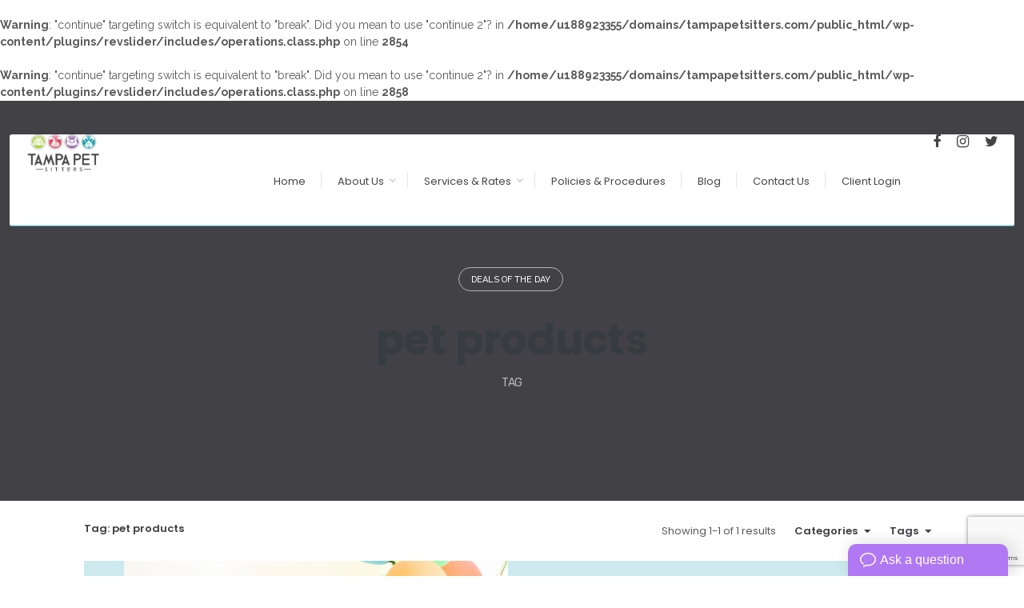

--- FILE ---
content_type: text/html; charset=UTF-8
request_url: https://tampapetsitters.com/tag/pet-products/
body_size: 19144
content:
<br />
<b>Warning</b>:  "continue" targeting switch is equivalent to "break". Did you mean to use "continue 2"? in <b>/home/u188923355/domains/tampapetsitters.com/public_html/wp-content/plugins/revslider/includes/operations.class.php</b> on line <b>2854</b><br />
<br />
<b>Warning</b>:  "continue" targeting switch is equivalent to "break". Did you mean to use "continue 2"? in <b>/home/u188923355/domains/tampapetsitters.com/public_html/wp-content/plugins/revslider/includes/operations.class.php</b> on line <b>2858</b><br />
<!DOCTYPE html>
<html lang="en-US">
<head>
	<meta charset="UTF-8">
	<meta name="viewport" content="width=device-width, initial-scale=1.0, maximum-scale=1, user-scalable=no">
	<link rel="profile" href="http://gmpg.org/xfn/11">
	<link rel="pingback" href="https://tampapetsitters.com/xmlrpc.php">

	<title>pet products &#8211; Tampa Pet Sitters</title>
<meta name='robots' content='max-image-preview:large' />
<link rel='dns-prefetch' href='//www.google.com' />
<link rel="alternate" type="application/rss+xml" title="Tampa Pet Sitters &raquo; Feed" href="https://tampapetsitters.com/feed/" />
<link rel="alternate" type="application/rss+xml" title="Tampa Pet Sitters &raquo; Comments Feed" href="https://tampapetsitters.com/comments/feed/" />
<link rel="alternate" type="application/rss+xml" title="Tampa Pet Sitters &raquo; pet products Tag Feed" href="https://tampapetsitters.com/tag/pet-products/feed/" />
		<!-- This site uses the Google Analytics by MonsterInsights plugin v7.18.0 - Using Analytics tracking - https://www.monsterinsights.com/ -->
							<script src="//www.googletagmanager.com/gtag/js?id=UA-151647135-1"  type="text/javascript" data-cfasync="false" async></script>
			<script type="text/javascript" data-cfasync="false">
				var mi_version = '7.18.0';
				var mi_track_user = true;
				var mi_no_track_reason = '';
				
								var disableStr = 'ga-disable-UA-151647135-1';

				/* Function to detect opted out users */
				function __gtagTrackerIsOptedOut() {
					return document.cookie.indexOf( disableStr + '=true' ) > - 1;
				}

				/* Disable tracking if the opt-out cookie exists. */
				if ( __gtagTrackerIsOptedOut() ) {
					window[disableStr] = true;
				}

				/* Opt-out function */
				function __gtagTrackerOptout() {
					document.cookie = disableStr + '=true; expires=Thu, 31 Dec 2099 23:59:59 UTC; path=/';
					window[disableStr] = true;
				}

				if ( 'undefined' === typeof gaOptout ) {
					function gaOptout() {
						__gtagTrackerOptout();
					}
				}
								window.dataLayer = window.dataLayer || [];
				if ( mi_track_user ) {
					function __gtagTracker() {dataLayer.push( arguments );}
					__gtagTracker( 'js', new Date() );
					__gtagTracker( 'set', {
						'developer_id.dZGIzZG' : true,
						                    });
					__gtagTracker( 'config', 'UA-151647135-1', {
						forceSSL:true,link_attribution:true,					} );
										window.gtag = __gtagTracker;										(
						function () {
							/* https://developers.google.com/analytics/devguides/collection/analyticsjs/ */
							/* ga and __gaTracker compatibility shim. */
							var noopfn = function () {
								return null;
							};
							var newtracker = function () {
								return new Tracker();
							};
							var Tracker = function () {
								return null;
							};
							var p = Tracker.prototype;
							p.get = noopfn;
							p.set = noopfn;
							p.send = function (){
								var args = Array.prototype.slice.call(arguments);
								args.unshift( 'send' );
								__gaTracker.apply(null, args);
							};
							var __gaTracker = function () {
								var len = arguments.length;
								if ( len === 0 ) {
									return;
								}
								var f = arguments[len - 1];
								if ( typeof f !== 'object' || f === null || typeof f.hitCallback !== 'function' ) {
									if ( 'send' === arguments[0] ) {
										var hitConverted, hitObject = false, action;
										if ( 'event' === arguments[1] ) {
											if ( 'undefined' !== typeof arguments[3] ) {
												hitObject = {
													'eventAction': arguments[3],
													'eventCategory': arguments[2],
													'eventLabel': arguments[4],
													'value': arguments[5] ? arguments[5] : 1,
												}
											}
										}
										if ( 'pageview' === arguments[1] ) {
											if ( 'undefined' !== typeof arguments[2] ) {
												hitObject = {
													'eventAction': 'page_view',
													'page_path' : arguments[2],
												}
											}
										}
										if ( typeof arguments[2] === 'object' ) {
											hitObject = arguments[2];
										}
										if ( typeof arguments[5] === 'object' ) {
											Object.assign( hitObject, arguments[5] );
										}
										if ( 'undefined' !== typeof arguments[1].hitType ) {
											hitObject = arguments[1];
											if ( 'pageview' === hitObject.hitType ) {
												hitObject.eventAction = 'page_view';
											}
										}
										if ( hitObject ) {
											action = 'timing' === arguments[1].hitType ? 'timing_complete' : hitObject.eventAction;
											hitConverted = mapArgs( hitObject );
											__gtagTracker( 'event', action, hitConverted );
										}
									}
									return;
								}

								function mapArgs( args ) {
									var arg, hit = {};
									var gaMap = {
										'eventCategory': 'event_category',
										'eventAction': 'event_action',
										'eventLabel': 'event_label',
										'eventValue': 'event_value',
										'nonInteraction': 'non_interaction',
										'timingCategory': 'event_category',
										'timingVar': 'name',
										'timingValue': 'value',
										'timingLabel': 'event_label',
										'page' : 'page_path',
										'location' : 'page_location',
										'title' : 'page_title',
									};
									for ( arg in args ) {
										if ( args.hasOwnProperty(arg) && gaMap.hasOwnProperty(arg) ) {
											hit[gaMap[arg]] = args[arg];
										} else {
											hit[arg] = args[arg];
										}
									}
									return hit;
								}

								try {
									f.hitCallback();
								} catch ( ex ) {
								}
							};
							__gaTracker.create = newtracker;
							__gaTracker.getByName = newtracker;
							__gaTracker.getAll = function () {
								return [];
							};
							__gaTracker.remove = noopfn;
							__gaTracker.loaded = true;
							window['__gaTracker'] = __gaTracker;
						}
					)();
									} else {
										console.log( "" );
					( function () {
							function __gtagTracker() {
								return null;
							}
							window['__gtagTracker'] = __gtagTracker;
							window['gtag'] = __gtagTracker;
					} )();
									}
			</script>
				<!-- / Google Analytics by MonsterInsights -->
		<script type="text/javascript">
/* <![CDATA[ */
window._wpemojiSettings = {"baseUrl":"https:\/\/s.w.org\/images\/core\/emoji\/14.0.0\/72x72\/","ext":".png","svgUrl":"https:\/\/s.w.org\/images\/core\/emoji\/14.0.0\/svg\/","svgExt":".svg","source":{"concatemoji":"https:\/\/tampapetsitters.com\/wp-includes\/js\/wp-emoji-release.min.js?ver=6.4.7"}};
/*! This file is auto-generated */
!function(i,n){var o,s,e;function c(e){try{var t={supportTests:e,timestamp:(new Date).valueOf()};sessionStorage.setItem(o,JSON.stringify(t))}catch(e){}}function p(e,t,n){e.clearRect(0,0,e.canvas.width,e.canvas.height),e.fillText(t,0,0);var t=new Uint32Array(e.getImageData(0,0,e.canvas.width,e.canvas.height).data),r=(e.clearRect(0,0,e.canvas.width,e.canvas.height),e.fillText(n,0,0),new Uint32Array(e.getImageData(0,0,e.canvas.width,e.canvas.height).data));return t.every(function(e,t){return e===r[t]})}function u(e,t,n){switch(t){case"flag":return n(e,"\ud83c\udff3\ufe0f\u200d\u26a7\ufe0f","\ud83c\udff3\ufe0f\u200b\u26a7\ufe0f")?!1:!n(e,"\ud83c\uddfa\ud83c\uddf3","\ud83c\uddfa\u200b\ud83c\uddf3")&&!n(e,"\ud83c\udff4\udb40\udc67\udb40\udc62\udb40\udc65\udb40\udc6e\udb40\udc67\udb40\udc7f","\ud83c\udff4\u200b\udb40\udc67\u200b\udb40\udc62\u200b\udb40\udc65\u200b\udb40\udc6e\u200b\udb40\udc67\u200b\udb40\udc7f");case"emoji":return!n(e,"\ud83e\udef1\ud83c\udffb\u200d\ud83e\udef2\ud83c\udfff","\ud83e\udef1\ud83c\udffb\u200b\ud83e\udef2\ud83c\udfff")}return!1}function f(e,t,n){var r="undefined"!=typeof WorkerGlobalScope&&self instanceof WorkerGlobalScope?new OffscreenCanvas(300,150):i.createElement("canvas"),a=r.getContext("2d",{willReadFrequently:!0}),o=(a.textBaseline="top",a.font="600 32px Arial",{});return e.forEach(function(e){o[e]=t(a,e,n)}),o}function t(e){var t=i.createElement("script");t.src=e,t.defer=!0,i.head.appendChild(t)}"undefined"!=typeof Promise&&(o="wpEmojiSettingsSupports",s=["flag","emoji"],n.supports={everything:!0,everythingExceptFlag:!0},e=new Promise(function(e){i.addEventListener("DOMContentLoaded",e,{once:!0})}),new Promise(function(t){var n=function(){try{var e=JSON.parse(sessionStorage.getItem(o));if("object"==typeof e&&"number"==typeof e.timestamp&&(new Date).valueOf()<e.timestamp+604800&&"object"==typeof e.supportTests)return e.supportTests}catch(e){}return null}();if(!n){if("undefined"!=typeof Worker&&"undefined"!=typeof OffscreenCanvas&&"undefined"!=typeof URL&&URL.createObjectURL&&"undefined"!=typeof Blob)try{var e="postMessage("+f.toString()+"("+[JSON.stringify(s),u.toString(),p.toString()].join(",")+"));",r=new Blob([e],{type:"text/javascript"}),a=new Worker(URL.createObjectURL(r),{name:"wpTestEmojiSupports"});return void(a.onmessage=function(e){c(n=e.data),a.terminate(),t(n)})}catch(e){}c(n=f(s,u,p))}t(n)}).then(function(e){for(var t in e)n.supports[t]=e[t],n.supports.everything=n.supports.everything&&n.supports[t],"flag"!==t&&(n.supports.everythingExceptFlag=n.supports.everythingExceptFlag&&n.supports[t]);n.supports.everythingExceptFlag=n.supports.everythingExceptFlag&&!n.supports.flag,n.DOMReady=!1,n.readyCallback=function(){n.DOMReady=!0}}).then(function(){return e}).then(function(){var e;n.supports.everything||(n.readyCallback(),(e=n.source||{}).concatemoji?t(e.concatemoji):e.wpemoji&&e.twemoji&&(t(e.twemoji),t(e.wpemoji)))}))}((window,document),window._wpemojiSettings);
/* ]]> */
</script>
<style id='wp-emoji-styles-inline-css' type='text/css'>

	img.wp-smiley, img.emoji {
		display: inline !important;
		border: none !important;
		box-shadow: none !important;
		height: 1em !important;
		width: 1em !important;
		margin: 0 0.07em !important;
		vertical-align: -0.1em !important;
		background: none !important;
		padding: 0 !important;
	}
</style>
<link rel='stylesheet' id='wp-block-library-css' href='https://tampapetsitters.com/wp-includes/css/dist/block-library/style.min.css?ver=6.4.7' type='text/css' media='all' />
<style id='classic-theme-styles-inline-css' type='text/css'>
/*! This file is auto-generated */
.wp-block-button__link{color:#fff;background-color:#32373c;border-radius:9999px;box-shadow:none;text-decoration:none;padding:calc(.667em + 2px) calc(1.333em + 2px);font-size:1.125em}.wp-block-file__button{background:#32373c;color:#fff;text-decoration:none}
</style>
<style id='global-styles-inline-css' type='text/css'>
body{--wp--preset--color--black: #000000;--wp--preset--color--cyan-bluish-gray: #abb8c3;--wp--preset--color--white: #ffffff;--wp--preset--color--pale-pink: #f78da7;--wp--preset--color--vivid-red: #cf2e2e;--wp--preset--color--luminous-vivid-orange: #ff6900;--wp--preset--color--luminous-vivid-amber: #fcb900;--wp--preset--color--light-green-cyan: #7bdcb5;--wp--preset--color--vivid-green-cyan: #00d084;--wp--preset--color--pale-cyan-blue: #8ed1fc;--wp--preset--color--vivid-cyan-blue: #0693e3;--wp--preset--color--vivid-purple: #9b51e0;--wp--preset--gradient--vivid-cyan-blue-to-vivid-purple: linear-gradient(135deg,rgba(6,147,227,1) 0%,rgb(155,81,224) 100%);--wp--preset--gradient--light-green-cyan-to-vivid-green-cyan: linear-gradient(135deg,rgb(122,220,180) 0%,rgb(0,208,130) 100%);--wp--preset--gradient--luminous-vivid-amber-to-luminous-vivid-orange: linear-gradient(135deg,rgba(252,185,0,1) 0%,rgba(255,105,0,1) 100%);--wp--preset--gradient--luminous-vivid-orange-to-vivid-red: linear-gradient(135deg,rgba(255,105,0,1) 0%,rgb(207,46,46) 100%);--wp--preset--gradient--very-light-gray-to-cyan-bluish-gray: linear-gradient(135deg,rgb(238,238,238) 0%,rgb(169,184,195) 100%);--wp--preset--gradient--cool-to-warm-spectrum: linear-gradient(135deg,rgb(74,234,220) 0%,rgb(151,120,209) 20%,rgb(207,42,186) 40%,rgb(238,44,130) 60%,rgb(251,105,98) 80%,rgb(254,248,76) 100%);--wp--preset--gradient--blush-light-purple: linear-gradient(135deg,rgb(255,206,236) 0%,rgb(152,150,240) 100%);--wp--preset--gradient--blush-bordeaux: linear-gradient(135deg,rgb(254,205,165) 0%,rgb(254,45,45) 50%,rgb(107,0,62) 100%);--wp--preset--gradient--luminous-dusk: linear-gradient(135deg,rgb(255,203,112) 0%,rgb(199,81,192) 50%,rgb(65,88,208) 100%);--wp--preset--gradient--pale-ocean: linear-gradient(135deg,rgb(255,245,203) 0%,rgb(182,227,212) 50%,rgb(51,167,181) 100%);--wp--preset--gradient--electric-grass: linear-gradient(135deg,rgb(202,248,128) 0%,rgb(113,206,126) 100%);--wp--preset--gradient--midnight: linear-gradient(135deg,rgb(2,3,129) 0%,rgb(40,116,252) 100%);--wp--preset--font-size--small: 13px;--wp--preset--font-size--medium: 20px;--wp--preset--font-size--large: 36px;--wp--preset--font-size--x-large: 42px;--wp--preset--spacing--20: 0.44rem;--wp--preset--spacing--30: 0.67rem;--wp--preset--spacing--40: 1rem;--wp--preset--spacing--50: 1.5rem;--wp--preset--spacing--60: 2.25rem;--wp--preset--spacing--70: 3.38rem;--wp--preset--spacing--80: 5.06rem;--wp--preset--shadow--natural: 6px 6px 9px rgba(0, 0, 0, 0.2);--wp--preset--shadow--deep: 12px 12px 50px rgba(0, 0, 0, 0.4);--wp--preset--shadow--sharp: 6px 6px 0px rgba(0, 0, 0, 0.2);--wp--preset--shadow--outlined: 6px 6px 0px -3px rgba(255, 255, 255, 1), 6px 6px rgba(0, 0, 0, 1);--wp--preset--shadow--crisp: 6px 6px 0px rgba(0, 0, 0, 1);}:where(.is-layout-flex){gap: 0.5em;}:where(.is-layout-grid){gap: 0.5em;}body .is-layout-flow > .alignleft{float: left;margin-inline-start: 0;margin-inline-end: 2em;}body .is-layout-flow > .alignright{float: right;margin-inline-start: 2em;margin-inline-end: 0;}body .is-layout-flow > .aligncenter{margin-left: auto !important;margin-right: auto !important;}body .is-layout-constrained > .alignleft{float: left;margin-inline-start: 0;margin-inline-end: 2em;}body .is-layout-constrained > .alignright{float: right;margin-inline-start: 2em;margin-inline-end: 0;}body .is-layout-constrained > .aligncenter{margin-left: auto !important;margin-right: auto !important;}body .is-layout-constrained > :where(:not(.alignleft):not(.alignright):not(.alignfull)){max-width: var(--wp--style--global--content-size);margin-left: auto !important;margin-right: auto !important;}body .is-layout-constrained > .alignwide{max-width: var(--wp--style--global--wide-size);}body .is-layout-flex{display: flex;}body .is-layout-flex{flex-wrap: wrap;align-items: center;}body .is-layout-flex > *{margin: 0;}body .is-layout-grid{display: grid;}body .is-layout-grid > *{margin: 0;}:where(.wp-block-columns.is-layout-flex){gap: 2em;}:where(.wp-block-columns.is-layout-grid){gap: 2em;}:where(.wp-block-post-template.is-layout-flex){gap: 1.25em;}:where(.wp-block-post-template.is-layout-grid){gap: 1.25em;}.has-black-color{color: var(--wp--preset--color--black) !important;}.has-cyan-bluish-gray-color{color: var(--wp--preset--color--cyan-bluish-gray) !important;}.has-white-color{color: var(--wp--preset--color--white) !important;}.has-pale-pink-color{color: var(--wp--preset--color--pale-pink) !important;}.has-vivid-red-color{color: var(--wp--preset--color--vivid-red) !important;}.has-luminous-vivid-orange-color{color: var(--wp--preset--color--luminous-vivid-orange) !important;}.has-luminous-vivid-amber-color{color: var(--wp--preset--color--luminous-vivid-amber) !important;}.has-light-green-cyan-color{color: var(--wp--preset--color--light-green-cyan) !important;}.has-vivid-green-cyan-color{color: var(--wp--preset--color--vivid-green-cyan) !important;}.has-pale-cyan-blue-color{color: var(--wp--preset--color--pale-cyan-blue) !important;}.has-vivid-cyan-blue-color{color: var(--wp--preset--color--vivid-cyan-blue) !important;}.has-vivid-purple-color{color: var(--wp--preset--color--vivid-purple) !important;}.has-black-background-color{background-color: var(--wp--preset--color--black) !important;}.has-cyan-bluish-gray-background-color{background-color: var(--wp--preset--color--cyan-bluish-gray) !important;}.has-white-background-color{background-color: var(--wp--preset--color--white) !important;}.has-pale-pink-background-color{background-color: var(--wp--preset--color--pale-pink) !important;}.has-vivid-red-background-color{background-color: var(--wp--preset--color--vivid-red) !important;}.has-luminous-vivid-orange-background-color{background-color: var(--wp--preset--color--luminous-vivid-orange) !important;}.has-luminous-vivid-amber-background-color{background-color: var(--wp--preset--color--luminous-vivid-amber) !important;}.has-light-green-cyan-background-color{background-color: var(--wp--preset--color--light-green-cyan) !important;}.has-vivid-green-cyan-background-color{background-color: var(--wp--preset--color--vivid-green-cyan) !important;}.has-pale-cyan-blue-background-color{background-color: var(--wp--preset--color--pale-cyan-blue) !important;}.has-vivid-cyan-blue-background-color{background-color: var(--wp--preset--color--vivid-cyan-blue) !important;}.has-vivid-purple-background-color{background-color: var(--wp--preset--color--vivid-purple) !important;}.has-black-border-color{border-color: var(--wp--preset--color--black) !important;}.has-cyan-bluish-gray-border-color{border-color: var(--wp--preset--color--cyan-bluish-gray) !important;}.has-white-border-color{border-color: var(--wp--preset--color--white) !important;}.has-pale-pink-border-color{border-color: var(--wp--preset--color--pale-pink) !important;}.has-vivid-red-border-color{border-color: var(--wp--preset--color--vivid-red) !important;}.has-luminous-vivid-orange-border-color{border-color: var(--wp--preset--color--luminous-vivid-orange) !important;}.has-luminous-vivid-amber-border-color{border-color: var(--wp--preset--color--luminous-vivid-amber) !important;}.has-light-green-cyan-border-color{border-color: var(--wp--preset--color--light-green-cyan) !important;}.has-vivid-green-cyan-border-color{border-color: var(--wp--preset--color--vivid-green-cyan) !important;}.has-pale-cyan-blue-border-color{border-color: var(--wp--preset--color--pale-cyan-blue) !important;}.has-vivid-cyan-blue-border-color{border-color: var(--wp--preset--color--vivid-cyan-blue) !important;}.has-vivid-purple-border-color{border-color: var(--wp--preset--color--vivid-purple) !important;}.has-vivid-cyan-blue-to-vivid-purple-gradient-background{background: var(--wp--preset--gradient--vivid-cyan-blue-to-vivid-purple) !important;}.has-light-green-cyan-to-vivid-green-cyan-gradient-background{background: var(--wp--preset--gradient--light-green-cyan-to-vivid-green-cyan) !important;}.has-luminous-vivid-amber-to-luminous-vivid-orange-gradient-background{background: var(--wp--preset--gradient--luminous-vivid-amber-to-luminous-vivid-orange) !important;}.has-luminous-vivid-orange-to-vivid-red-gradient-background{background: var(--wp--preset--gradient--luminous-vivid-orange-to-vivid-red) !important;}.has-very-light-gray-to-cyan-bluish-gray-gradient-background{background: var(--wp--preset--gradient--very-light-gray-to-cyan-bluish-gray) !important;}.has-cool-to-warm-spectrum-gradient-background{background: var(--wp--preset--gradient--cool-to-warm-spectrum) !important;}.has-blush-light-purple-gradient-background{background: var(--wp--preset--gradient--blush-light-purple) !important;}.has-blush-bordeaux-gradient-background{background: var(--wp--preset--gradient--blush-bordeaux) !important;}.has-luminous-dusk-gradient-background{background: var(--wp--preset--gradient--luminous-dusk) !important;}.has-pale-ocean-gradient-background{background: var(--wp--preset--gradient--pale-ocean) !important;}.has-electric-grass-gradient-background{background: var(--wp--preset--gradient--electric-grass) !important;}.has-midnight-gradient-background{background: var(--wp--preset--gradient--midnight) !important;}.has-small-font-size{font-size: var(--wp--preset--font-size--small) !important;}.has-medium-font-size{font-size: var(--wp--preset--font-size--medium) !important;}.has-large-font-size{font-size: var(--wp--preset--font-size--large) !important;}.has-x-large-font-size{font-size: var(--wp--preset--font-size--x-large) !important;}
.wp-block-navigation a:where(:not(.wp-element-button)){color: inherit;}
:where(.wp-block-post-template.is-layout-flex){gap: 1.25em;}:where(.wp-block-post-template.is-layout-grid){gap: 1.25em;}
:where(.wp-block-columns.is-layout-flex){gap: 2em;}:where(.wp-block-columns.is-layout-grid){gap: 2em;}
.wp-block-pullquote{font-size: 1.5em;line-height: 1.6;}
</style>
<link rel='stylesheet' id='contact-form-7-css' href='https://tampapetsitters.com/wp-content/plugins/contact-form-7/includes/css/styles.css?ver=5.1.6' type='text/css' media='all' />
<link rel='stylesheet' id='rs-plugin-settings-css' href='https://tampapetsitters.com/wp-content/plugins/revslider/public/assets/css/settings.css?ver=5.4.8' type='text/css' media='all' />
<style id='rs-plugin-settings-inline-css' type='text/css'>
#rs-demo-id {}
</style>
<link rel='stylesheet' id='norebro-style-css' href='https://tampapetsitters.com/wp-content/themes/norebro/style.css?ver=1.2.0' type='text/css' media='all' />
<style id='norebro-style-inline-css' type='text/css'>
.subheader, .subheader .subheader-contacts .icon,.subheader a, .subheader .social-bar li a{background-color:#1a9fb0;}#masthead.site-header, #mega-menu-wrap ul li, #mega-menu-wrap > ul#primary-menu > li, #masthead .menu-other > li > a, #masthead.site-header .header-bottom .copyright {color:#000000;}#masthead.site-header{}#masthead.site-header{border-bottom-style:solid;border-bottom-color:#1a9fb0;}#masthead.site-header.header-fixed{border:none;}.header-title .bg-image{background-size:auto;}.header-title::after{background-color:transparent;}.header-title h1.page-title{color:#373c40;}.norebro-bar{background-color:#ffffff;color:#373c40;}.bar-hamburger{color:#373c40;}.norebro-bar .separator{background-color:#1a9fb0;}body .site-content{background-size:auto;background-position:center center;background-repeat: repeat;}.widget a:hover, p a, #comments p a, .page-content p a, .post .entry-content p a, #comments.comments-area a.comment-reply-link,#comments.comments-area a.comment-edit-link, .comments-area a:hover, .post .entry-content ul a, .post .entry-content ol a{color:#1a9fb0;}.widget_search form input, input:not([type="submit"]), textarea, select, .comments-area .comment-respond:after,.comments-area .comment-list > li, .comments-area .comment-respond:before, .blog-grid.grid-4{border-color:#1a9fb0;}@media screen and (min-width: 769px){ #mega-menu-wrap > ul .sub-nav .sub-menu-wide > .mega-menu-item > a.menu-link {border-color:#1a9fb0;}}.page-preloader .loader .la-dark {color:#1a9fb0;}footer.site-footer{background-color:rgba(26,159,176,0.5);background-size:cover;color:#444444;}.site-footer .widget,.site-footer .widget p,.site-footer .widget .subtitle,.site-footer .widget a,.site-footer .widget .widget-title, .site-footer .widget a:hover, .site-footer .widget h3 a, .site-footer .widget h4 a,.site-footer .widgets .socialbar a.social.outline span,.site-footer .widgets input,.site-footer input:not([type="submit"]):hover, .site-footer .widget_recent_comments .comment-author-link,.site-footer .widgets input:focus,.site-footer .widget_norebro_widget_subscribe button.btn,.site-footer .widgets select,.site-footer .widget_tag_cloud .tagcloud a,.site-footer .widget_tag_cloud .tagcloud a:hover{color:#444444;}.site-footer .widget_norebro_widget_subscribe button.btn, .site-footer .widget_norebro_widget_subscribe button.btn:hover,.site-footer input:not([type="submit"]), .site-footer input:not([type="submit"]):focus,.site-footer .widgets .socialbar a.social.outline,.site-footer .widgets select,.site-footer .widget_tag_cloud .tagcloud a,.site-footer .widget_tag_cloud .tagcloud a:hover{border-color:#444444;}.site-footer .widget_norebro_widget_subscribe button.btn:hover, .site-footer .widgets .socialbar a.social.outline:hover{background-color:#444444;}footer.site-footer .site-info,footer.site-footer .site-info a,footer.site-footer .site-info a:hover{background-color:#1a9fb0;color:#444444;}footer.site-footer .site-info a,footer.site-footer .site-info a:hover{color:#595959;}body, .font-main, .font-main a, p{font-family:'Raleway', sans-serif;}input, select, textarea, .accordion-box .buttons h5.title, .woocommerce div.product accordion-box.outline h5{font-family:'Raleway', sans-serif;}h1, h2, h3, h3.second-title, h4 ,h5, .counter-box .count, .counter-box .counter-box-count, h1 a, h2 a, h3 a, h4 a, h5 a{font-family:'Poppins', sans-serif;}.countdown-box .box-time .box-count, .chart-box-pie-content{font-family:'Poppins', sans-serif;}button, .btn, a.btn, input[type="submit"], .socialbar.boxed-fullwidth a .social-text, .breadcrumbs, .font-titles, h1, h2, h3, h4, h5, h6, .countdown-box .box-time .box-count, .counter-box .counter-box-count, .vc_row .vc-bg-side-text, .slider-vertical-numbers li, .slider-vertical-numbers > div, .slider-vertical-numbers > .owl-dot, .slider-vertical-dots li, .slider-vertical-dots > div, .slider-vertical-dots > .owl-dot, .socialbar.inline a, .socialbar.boxed a .social-text, .widget_calendar caption, .breadcrumbs, nav.pagination, #masthead .site-title, #masthead .site-title a, .header-search form input, #mega-menu-wrap > ul > li, #masthead .menu-other > li > a, #masthead .menu-other > li .submenu .sub-nav.languages li a, .fullscreen-navigation .languages, .portfolio-sorting li, .portfolio-item.grid-4 .more, .portfolio-item.grid-5 .more, .portfolio-grid-4 .scroll, .portfolio-grid-5 .scroll, .portfolio-grid-7 .scroll{font-family:'Poppins', sans-serif;}.portfolio-item h4, .portfolio-item h4.title, .portfolio-item h4 a, .portfolio-item-2 h4, .portfolio-item-2 h4.title, .portfolio-item-2 h4 a, .woocommerce ul.products li.product a{font-family:'Poppins', sans-serif;font-size:inherit;line-height:inherit;}.blog-item h3.title{font-family:'Poppins', sans-serif;line-height: initial;} .blog-item h3.title a{font-size: initial;}.portfolio-item-2 h4{font-family:'Poppins', sans-serif;}p.subtitle, .subtitle-font, a.category{font-family:'Rubik', sans-serif;}span.category > a, div.category > a{font-family:'Rubik', sans-serif;}.portfolio-item .subtitle-font, .woocommerce ul.products li.product .subtitle-font.category, .woocommerce ul.products li.product .subtitle-font.category > a{font-family:'Rubik', sans-serif;font-size:inherit;line-height:inherit;}input.classic::-webkit-input-placeholder, .contact-form.classic input::-webkit-input-placeholder, .contact-form.classic textarea::-webkit-input-placeholder, input.classic::-moz-placeholder{font-family:'Rubik', sans-serif;}.contact-form.classic input::-moz-placeholder, .contact-form.classic textarea::-moz-placeholder{font-family:'Rubik', sans-serif;}input.classic:-ms-input-placeholder, .contact-form.classic input:-ms-input-placeholder, .contact-form.classic textarea:-ms-input-placeholder{font-family:'Rubik', sans-serif;}.accordion-box .title:hover .control,.accordion-box .item.active .control,.accordion-box.title-brand-color .title,.accordion-box.active-brand-color .item.active .control,.accordion-box.active-brand-color .title:hover .control,.slider .owl-dot.brand,.socialbar.brand a:hover,.socialbar.brand.outline a,.socialbar.brand.flat a,.socialbar.brand.inline a:hover,.video-module .btn-play.outline.btn-brand,.video-module.boxed:hover .btn-play.btn-brand,.widget_tag_cloud .tagcloud a:hover, .widget_product_tag_cloud .tagcloud a:hover,.widget_nav_menu .menu-item a:hover,.widget_pages .menu-item a:hover,.widget_nav_menu .current-menu-item a,.widget_pages .current-menu-item a,.widget-sidebar-menu-left .menu-item a:hover,.widget_rss ul a,.widget_norebro_widget_recent_posts ul.recent-posts-list h4 a:hover,.widget_norebro_widget_login a,.widget div.star-rating:before,.widget div.star-rating span:before, .widget span.star-rating:before,.widget span.star-rating span:before,a:hover,p a,.btn-brand:hover,.btn-outline.btn-brand,a.btn-outline.btn-brand,.btn-outline.btn-brand.disabled:hover,a.btn-outline.btn-brand.disabled:hover,.btn-link.btn-brand,a.btn-link.btn-brand,a.tag:hover,.tag-wrap a:hover,a[class^="tag-link-"]:hover,nav.pagination li a.page-numbers.active,.fullscreen-navigation .copyright .content > a,.fullscreen-navigation.simple ul.menu li:hover > a,.fullscreen-navigation.centered .fullscreen-menu-wrap ul.menu > li a:hover,.post-navigation .box-wrap > a:hover h4, .post-navigation .box-wrap > a:hover .icon,.bar .content a:hover,.bar .share .links a:hover,.portfolio-sorting li a:hover,.portfolio-item h4.title a:hover, .portfolio-item .widget h4 a:hover, .widget .portfolio-item h4 a:hover,.portfolio-item .category.outline,.portfolio-item.grid-2:hover h4.title, .portfolio-item.grid-2:hover .widget h4, .widget .portfolio-item.grid-2:hover h4,.portfolio-item.grid-2.hover-2 .overlay span,.portfolio-item.grid-5 .more span,.blog-grid .tags a:hover,.blog-grid:hover h3 a,.blog-grid.grid-4:hover .tags a,.post .entry-content a,.page-links a,.entry-footer .share .title:hover,.toggle-post:hover .arrow,.toggle-post:hover .content h3,.post .comments-link a:hover,.comments-area .comment-body .comment-meta .reply a,.comments-area .comment-body .comment-meta a.comment-edit-link,.comments-area .reply a,.comments-area .reply-cancle a,.comments-area a.comment-edit-link,input.brand-color,input[type="submit"].brand-color,button.brand-color,a.brand-color,div.brand-color,span.brand-color,input.brand-color-hover:hover,input[type="submit"].brand-color-hover:hover,button.brand-color-hover:hover,a.brand-color-hover:hover,div.brand-color-hover:hover,span.brand-color-hover:hover,.brand-color,.brand-color-after:after,.brand-color-before:before,.brand-color-hover:hover,.brand-color-hover-after:after,.brand-color-hover-before:before,.woocommerce .product div.summary .woo-review-link:hover,.woocommerce .product .product_meta a,ul.woo-products li.product:hover h3 a,.woocommerce form.login a,.woocommerce #payment li.wc_payment_method a.about_paypal,.woocommerce .woo-my-nav li.is-active a,.woocommerce .woo-my-content p a:hover{color:#1a9fb0;}.video-module.btn-brand-color-hover:hover .btn-play .icon,.brand-color-i,.brand-color-after-i:after,.brand-color-before-i:before,.brand-color-hover-i:hover,.brand-color-hover-i-after:after,.brand-color-hover-i-before:before{color:#1a9fb0 !important;}.accordion-box.outline.title-brand-border-color .title,.contact-form.without-label-offset .focus.active,.contact-form.flat input:not([type="submit"]):focus, .contact-form.flat select:focus, .contact-form.flat textarea:focus,.socialbar.brand a,.video-module .btn-play.btn-brand,.widget_tag_cloud .tagcloud a:hover, .widget_product_tag_cloud .tagcloud a:hover,.widget_calendar tbody tr td#today,.btn-brand,.btn-outline.btn-brand,a.btn-outline.btn-brand,.btn-outline.btn-brand:hover,a.btn-outline.btn-brand:hover,.btn-outline.btn-brand.disabled:hover,a.btn-outline.btn-brand.disabled:hover,input:not([type="submit"]):focus,textarea:focus,select:focus,a.tag:hover,.tag-wrap a:hover,a[class^="tag-link-"]:hover,.portfolio-gallery .gallery-content .tag,.header-search form input:focus,.fullscreen-navigation.simple ul.menu li:hover > a:after, .fullscreen-navigation.simple ul.menu li:hover > a:before,.portfolio-item .category.outline,.portfolio-page.fullscreen .content .tag,.portfolio-page.portfolio-header-title.invert .tag,.entry-footer .share .title:hover,input.brand-border-color,input[type="submit"].brand-border-color,button.brand-border-color,a.brand-border-color,div.brand-border-color,span.brand-border-color,input.brand-border-color-hover:hover,input[type="submit"].brand-border-color-hover:hover,button.brand-border-color-hover:hover,a.brand-border-color-hover:hover,div.brand-border-color-hover:hover,span.brand-border-color-hover:hover,.brand-border-color,.brand-border-color-after:after,.brand-border-color-before:before,.brand-border-color-hover:hover,.brand-border-color-hover-after:after,.brand-border-color-hover-before:before{border-color:#1a9fb0;}.brand-border-color-i,.brand-border-color-after-i:after,.brand-border-color-before-i:before,.brand-border-color-hover-i:hover,.brand-border-color-hover-i-after:after,.brand-border-color-hover-i-before:before{border-color:#1a9fb0 !important;}.divider,h1.with-divider:after, h2.with-divider:after, h3.with-divider:after, h4.with-divider:after, h5.with-divider:after, h6.with-divider:after,.accordion-box.title-brand-bg-color .title,.list-box li:after, .widget_recent_comments li:after, .widget_recent_entries li:after, .widget_meta li:after, .widget_archive li:after, .widget_nav_menu li:after,.widget_pages li:after, .widget_categories li:after, .widget_rss li:after, .widget_product_categories li:after,.list-box.icon-fill li .icon, .icon-fill.widget_recent_comments li .icon, .icon-fill.widget_recent_entries li .icon, .icon-fill.widget_meta li .icon, .icon-fill.widget_archive li .icon, .icon-fill.widget_nav_menu li .icon,.icon-fill.widget_pages li .icon, .icon-fill.widget_categories li .icon, .icon-fill.widget_rss li .icon, .icon-fill.widget_product_categories li .icon,.socialbar.brand a,.socialbar.brand.outline a:hover,.socialbar.brand.flat a:hover,.video-module .btn-play.btn-brand,.video-module.boxed:hover .btn-play.outline.btn-brand,.widget_calendar caption,.widget_price_filter .ui-slider-range,.widget_price_filter .ui-slider-handle:after,a.hover-underline.underline-brand:before,.btn-brand,button[disabled].btn-brand:hover,input[type="submit"][disabled].btn-brand:hover,.btn-outline.btn-brand:hover,a.btn-outline.btn-brand:hover,.radio input:checked + .input:after,.radio:hover input:checked + .input:after,.portfolio-gallery .gallery-content .tag,nav.pagination li a.hover-underline:before,.portfolio-sorting li a:hover .name:before,.portfolio-item .category,.portfolio-page.fullscreen .content .tag,.portfolio-page.portfolio-header-title.invert .tag,input.brand-bg-color,input[type="submit"].brand-bg-color,button.brand-bg-color,a.brand-bg-color,div.brand-bg-color,span.brand-bg-color,input.brand-bg-color-hover:hover,input[type="submit"].brand-bg-color-hover:hover,button.brand-bg-color-hover:hover,a.brand-bg-color-hover:hover,div.brand-bg-color-hover:hover,span.brand-bg-color-hover:hover,.brand-bg-color,.brand-bg-color-after:after,.brand-bg-color-before:before,.brand-bg-color-hover:hover,.brand-bg-color-hover-after:after,.brand-bg-color-hover-before:before,.woocommerce .product .product_meta > span:after,.select2-dropdown .select2-results__option[aria-selected="true"],.woocommerce .woo-my-content mark{background-color:#1a9fb0;}.brand-bg-color-i,.brand-bg-color-after-i:after,.brand-bg-color-before-i:before,.brand-bg-color-hover-i:hover,.brand-bg-color-hover-i-after:after,.brand-bg-color-hover-i-before:before{background-color:#1a9fb0 !important;}@media screen and (min-width: 1025px){header#masthead.site-header,#masthead.site-header .header-wrap, .header-cap{height:115px;max-height:115px;line-height:115px;}}@media screen and (min-width: 768px) and (max-width: 1024px){header#masthead.site-header,#masthead.site-header .header-wrap, .header-cap{height:90px;max-height:90px;line-height:90px;}}@media screen and (max-width: 767px){#masthead #site-navigation.main-nav, #masthead #site-navigation.main-nav ul li, #masthead #sitenavigation.main-nav, #masthead #site-navigation.main-nav #mega-menu-wrap #primary-menu .mega-menu-item.current-menu-item > a.menu-link, #masthead #site-navigation.main-nav #mega-menu-wrap #primary-menu .mega-menu-item.current-menu-ancestor > a.menu-link, #masthead #site-navigation.main-nav #mega-menu-wrap #primary-menu .mega-menu-item a.menu-link:hover, #masthead #site-navigation.main-nav #mega-menu-wrap #primary-menu .mega-menu-item a.menu-link.open {font-size:1;font-style:normal;font-weight:300;}header#masthead.site-header,#masthead.site-header .header-wrap, .header-cap{height:90px;max-height:90px;line-height:90px;}}
</style>
<link rel='stylesheet' id='norebro-grid-css' href='https://tampapetsitters.com/wp-content/themes/norebro/css/grid.min.css?ver=6.4.7' type='text/css' media='all' />
<script type="text/javascript" id="monsterinsights-frontend-script-js-extra">
/* <![CDATA[ */
var monsterinsights_frontend = {"js_events_tracking":"true","download_extensions":"doc,pdf,ppt,zip,xls,docx,pptx,xlsx","inbound_paths":"[{\"path\":\"\\\/go\\\/\",\"label\":\"affiliate\"},{\"path\":\"\\\/recommend\\\/\",\"label\":\"affiliate\"}]","home_url":"https:\/\/tampapetsitters.com","hash_tracking":"false","ua":"UA-151647135-1"};
/* ]]> */
</script>
<script type="text/javascript" src="https://tampapetsitters.com/wp-content/plugins/google-analytics-for-wordpress/assets/js/frontend-gtag.min.js?ver=7.18.0" id="monsterinsights-frontend-script-js"></script>
<script type="text/javascript" src="https://tampapetsitters.com/wp-includes/js/jquery/jquery.min.js?ver=3.7.1" id="jquery-core-js"></script>
<script type="text/javascript" src="https://tampapetsitters.com/wp-includes/js/jquery/jquery-migrate.min.js?ver=3.4.1" id="jquery-migrate-js"></script>
<script type="text/javascript" src="https://tampapetsitters.com/wp-content/plugins/revslider/public/assets/js/jquery.themepunch.tools.min.js?ver=5.4.8" id="tp-tools-js"></script>
<script type="text/javascript" src="https://tampapetsitters.com/wp-content/plugins/revslider/public/assets/js/jquery.themepunch.revolution.min.js?ver=5.4.8" id="revmin-js"></script>
<link rel="https://api.w.org/" href="https://tampapetsitters.com/wp-json/" /><link rel="alternate" type="application/json" href="https://tampapetsitters.com/wp-json/wp/v2/tags/59" /><link rel="EditURI" type="application/rsd+xml" title="RSD" href="https://tampapetsitters.com/xmlrpc.php?rsd" />
<meta name="generator" content="WordPress 6.4.7" />
<style type="text/css">.recentcomments a{display:inline !important;padding:0 !important;margin:0 !important;}</style><meta name="generator" content="Powered by WPBakery Page Builder - drag and drop page builder for WordPress."/>
<!--[if lte IE 9]><link rel="stylesheet" type="text/css" href="https://tampapetsitters.com/wp-content/plugins/js_composer/assets/css/vc_lte_ie9.min.css" media="screen"><![endif]--><meta name="generator" content="Powered by Slider Revolution 5.4.8 - responsive, Mobile-Friendly Slider Plugin for WordPress with comfortable drag and drop interface." />
<link rel="icon" href="https://tampapetsitters.com/wp-content/uploads/2018/04/cropped-TPS-Favicon-2018-32x32.jpg" sizes="32x32" />
<link rel="icon" href="https://tampapetsitters.com/wp-content/uploads/2018/04/cropped-TPS-Favicon-2018-192x192.jpg" sizes="192x192" />
<link rel="apple-touch-icon" href="https://tampapetsitters.com/wp-content/uploads/2018/04/cropped-TPS-Favicon-2018-180x180.jpg" />
<meta name="msapplication-TileImage" content="https://tampapetsitters.com/wp-content/uploads/2018/04/cropped-TPS-Favicon-2018-270x270.jpg" />
<script type="text/javascript">function setREVStartSize(e){									
						try{ e.c=jQuery(e.c);var i=jQuery(window).width(),t=9999,r=0,n=0,l=0,f=0,s=0,h=0;
							if(e.responsiveLevels&&(jQuery.each(e.responsiveLevels,function(e,f){f>i&&(t=r=f,l=e),i>f&&f>r&&(r=f,n=e)}),t>r&&(l=n)),f=e.gridheight[l]||e.gridheight[0]||e.gridheight,s=e.gridwidth[l]||e.gridwidth[0]||e.gridwidth,h=i/s,h=h>1?1:h,f=Math.round(h*f),"fullscreen"==e.sliderLayout){var u=(e.c.width(),jQuery(window).height());if(void 0!=e.fullScreenOffsetContainer){var c=e.fullScreenOffsetContainer.split(",");if (c) jQuery.each(c,function(e,i){u=jQuery(i).length>0?u-jQuery(i).outerHeight(!0):u}),e.fullScreenOffset.split("%").length>1&&void 0!=e.fullScreenOffset&&e.fullScreenOffset.length>0?u-=jQuery(window).height()*parseInt(e.fullScreenOffset,0)/100:void 0!=e.fullScreenOffset&&e.fullScreenOffset.length>0&&(u-=parseInt(e.fullScreenOffset,0))}f=u}else void 0!=e.minHeight&&f<e.minHeight&&(f=e.minHeight);e.c.closest(".rev_slider_wrapper").css({height:f})					
						}catch(d){console.log("Failure at Presize of Slider:"+d)}						
					};</script>
		<style type="text/css" id="wp-custom-css">
			#masthead.site-header, #mega-menu-wrap ul li, #mega-menu-wrap > ul#primary-menu > li, #masthead .menu-other > li > a, #masthead.site-header .header-bottom .copyright {
    color: #444444;
}
@media screen and (max-width: 768px) {
 #masthead #site-navigation.main-nav #mega-menu-wrap #primary-menu .mega-menu-item.current-menu-item > a.menu-link span:before, #masthead #site-navigation.main-nav #mega-menu-wrap #primary-menu .mega-menu-item.current-menu-ancestor > a.menu-link span:before, #masthead #site-navigation.main-nav #mega-menu-wrap #primary-menu .mega-menu-item a.menu-link:hover span:before, #masthead #site-navigation.main-nav #mega-menu-wrap #primary-menu .mega-menu-item a.menu-link.open span:before {
     display: none !important;
 }
}
.blog-grid.boxed {
    background: #1a9fb038;
}
.blog-grid.grid-5.boxed {
    background: #1a9fb038;
}
.blog-grid footer .data, .blog-grid footer strong {
    color: #595959;
}		</style>
		<noscript><style type="text/css"> .wpb_animate_when_almost_visible { opacity: 1; }</style></noscript>	
		<!-- Global site tag (gtag.js) - Google Analytics -->
<script async src="https://www.googletagmanager.com/gtag/js?id=UA-151647135-1"></script>
<script>
  window.dataLayer = window.dataLayer || [];
  function gtag(){dataLayer.push(arguments);}
  gtag('js', new Date());

  gtag('config', 'UA-151647135-1');
</script>

</head>

<body class="archive tag tag-pet-products tag-59 hfeed norebro-theme-1-0-0 wpb-js-composer js-comp-ver-5.4.7 vc_responsive">

	
<div class="page-preloader" id="page-preloader">
	<div class="loader">
		<div class="la-ball-beat la-dark">
						<div></div>
						<div></div>
						<div></div>
					</div>	</div>
</div>


	
<a class="scroll-top" id="page-scroll-top">
	<img src="https://tampapetsitters.com/wp-content/themes/norebro/images/scroll-top.svg" alt="Scroll to top">
</a>


	

	<div id="page" class="site">
		<a class="skip-link screen-reader-text" href="#main">Skip to content</a>
	
			
		

		
<header id="masthead" class="site-header dark-text header-3" data-header-fixed="true" data-fixed-initial-offset="150">
	<div class="page-container">
		<div class="header-wrap">
			
<div class="site-branding">
		<p class="site-title">
		<a href="https://tampapetsitters.com/" rel="home">

			<span class="logo">
									<img src="https://tampapetsitters.com/wp-content/uploads/2018/09/logo-header-test-1.png"  alt="TAMPA PET SITTERS">
							</span>

			<span class="fixed-logo">
									<img src="https://tampapetsitters.com/wp-content/uploads/2018/09/logo-header-test-1.png"  alt="TAMPA PET SITTERS">
							</span>

			
			
			<span class="for-onepage">
				<span class="dark hidden">
											TAMPA PET SITTERS									</span>
				<span class="light hidden">
											<img src="https://tampapetsitters.com/wp-content/uploads/2018/09/logo-header-test-1.png"  alt="TAMPA PET SITTERS">
									</span>
			</span>
		</a>
	</p>
</div><!-- .site-branding -->
			<div class="right">
				
<nav id="site-navigation" class="main-nav">
	<div class="close">
		<i class="icon ion-android-close"></i>
	</div>
	<div id="mega-menu-wrap">
		<ul id="primary-menu" class="menu"><li id="nav-menu-item-114-696afedf69b10" class="mega-menu-item nav-item menu-item-depth-0 "><a href="https://tampapetsitters.com/" class="menu-link main-menu-link item-title"><span>Home</span></a></li>
<li id="nav-menu-item-660418-696afedf69b6f" class="mega-menu-item nav-item menu-item-depth-0 has-submenu "><a href="#" class="menu-link main-menu-link item-title"><span>About Us</span></a>
<div class="sub-nav"><ul class="menu-depth-1 sub-menu sub-nav-group" >
	<li id="nav-menu-item-112-696afedf69ba6" class="mega-menu-item sub-nav-item menu-item-depth-1 "><a href="https://tampapetsitters.com/all-about-us/" class="menu-link sub-menu-link"><span>All About Us</span></a></li>
	<li id="nav-menu-item-107-696afedf69bd2" class="mega-menu-item sub-nav-item menu-item-depth-1 "><a href="https://tampapetsitters.com/frequently-asked-questions/" class="menu-link sub-menu-link"><span>F.A.Q.</span></a></li>
	<li id="nav-menu-item-106-696afedf69bfe" class="mega-menu-item sub-nav-item menu-item-depth-1 "><a href="https://tampapetsitters.com/employment/" class="menu-link sub-menu-link"><span>Join Our Team</span></a></li>
</ul></div>
</li>
<li id="nav-menu-item-660419-696afedf69c27" class="mega-menu-item nav-item menu-item-depth-0 has-submenu "><a href="#" class="menu-link main-menu-link item-title"><span>Services &#038; Rates</span></a>
<div class="sub-nav"><ul class="menu-depth-1 sub-menu sub-nav-group" >
	<li id="nav-menu-item-105-696afedf69c4c" class="mega-menu-item sub-nav-item menu-item-depth-1 "><a href="https://tampapetsitters.com/weekly-dog-walking/" class="menu-link sub-menu-link"><span>Weekly Dog Walking</span></a></li>
	<li id="nav-menu-item-660197-696afedf69c6e" class="mega-menu-item sub-nav-item menu-item-depth-1 "><a href="https://tampapetsitters.com/pet-sitting/" class="menu-link sub-menu-link"><span>In-Home Pet Sitting</span></a></li>
	<li id="nav-menu-item-661020-696afedf69c99" class="mega-menu-item sub-nav-item menu-item-depth-1 "><a target="_blank" href="https://thepupscholar.com/canine-behavior-services/" class="menu-link sub-menu-link"><span>Dog Training/ Behavior Counseling</span></a></li>
	<li id="nav-menu-item-660846-696afedf69cc0" class="mega-menu-item sub-nav-item menu-item-depth-1 "><a href="https://tampapetsitters.com/additionalservices-2/" class="menu-link sub-menu-link"><span>Additional Services</span></a></li>
</ul></div>
</li>
<li id="nav-menu-item-108-696afedf69ced" class="mega-menu-item nav-item menu-item-depth-0 "><a href="https://tampapetsitters.com/policies/" class="menu-link main-menu-link item-title"><span>Policies &#038; Procedures</span></a></li>
<li id="nav-menu-item-660759-696afedf69d1e" class="mega-menu-item nav-item menu-item-depth-0 "><a href="https://tampapetsitters.com/blog-2/" class="menu-link main-menu-link item-title"><span>Blog</span></a></li>
<li id="nav-menu-item-99-696afedf69d58" class="mega-menu-item nav-item menu-item-depth-0 "><a href="https://tampapetsitters.com/contact/" class="menu-link main-menu-link item-title"><span>Contact Us</span></a></li>
<li id="nav-menu-item-660084-696afedf69d8d" class="mega-menu-item nav-item menu-item-depth-0 "><a href="https://tampapetsitters.petssl.com/login" class="menu-link main-menu-link item-title"><span>Client Login</span></a></li>
</ul>	</div>

	<ul class="phone-menu-middle font-titles">
					</ul>

	<ul class="phone-menu-bottom">

		<!-- Languages -->
		

		
	</ul>
</nav>				

<ul class="menu-other">

			
	
		<li class="social">
								<a href="https://www.facebook.com/TampaPetSittersLLC" class="facebook" target="_blank"><span class="icon fa fa-facebook"></span></a>								<a href="https://www.instagram.com/tampapetsitters/" class="instagram" target="_blank"><span class="icon fa fa-instagram"></span></a>								<a href="https://www.twitter.com/TampaPet" class="twitter" target="_blank"><span class="icon fa fa-twitter"></span></a>			</li>
	
	</ul>



<!-- Mobile menu -->
<div class="hamburger-menu" id="hamburger-menu">
	<a class="hamburger" aria-controls="site-navigation" aria-expanded="false"></a>
</div>
				
<!-- Fullscreen -->
				<div class="close-menu"></div>
			</div>
		</div>
	</div><!-- .header-wrap -->
</header><!-- #masthead -->


<div class="fullscreen-navigation simple" id="fullscreen-mega-menu">
	<div class="site-branding">
		<p class="site-title">
			<a href="https://tampapetsitters.com/" rel="home">
													</a>
		</p>
	</div>
	<div class="fullscreen-menu-wrap">
		<div id="fullscreen-mega-menu-wrap">
			<ul id="secondary-menu" class="menu"><li id="nav-menu-item-114-696afedf6b5da" class="mega-menu-item nav-item menu-item-depth-0 "><a href="https://tampapetsitters.com/" class="menu-link main-menu-link item-title"><span>Home</span></a></li>
<li id="nav-menu-item-660418-696afedf6b622" class="mega-menu-item nav-item menu-item-depth-0 has-submenu "><a href="#" class="menu-link main-menu-link item-title"><span>About Us</span></a>
<div class="sub-nav"><ul class="menu-depth-1 sub-menu sub-nav-group" >
	<li id="nav-menu-item-112-696afedf6b64f" class="mega-menu-item sub-nav-item menu-item-depth-1 "><a href="https://tampapetsitters.com/all-about-us/" class="menu-link sub-menu-link"><span>All About Us</span></a></li>
	<li id="nav-menu-item-107-696afedf6b674" class="mega-menu-item sub-nav-item menu-item-depth-1 "><a href="https://tampapetsitters.com/frequently-asked-questions/" class="menu-link sub-menu-link"><span>F.A.Q.</span></a></li>
	<li id="nav-menu-item-106-696afedf6b697" class="mega-menu-item sub-nav-item menu-item-depth-1 "><a href="https://tampapetsitters.com/employment/" class="menu-link sub-menu-link"><span>Join Our Team</span></a></li>
</ul></div>
</li>
<li id="nav-menu-item-660419-696afedf6b6be" class="mega-menu-item nav-item menu-item-depth-0 has-submenu "><a href="#" class="menu-link main-menu-link item-title"><span>Services &#038; Rates</span></a>
<div class="sub-nav"><ul class="menu-depth-1 sub-menu sub-nav-group" >
	<li id="nav-menu-item-105-696afedf6b6e3" class="mega-menu-item sub-nav-item menu-item-depth-1 "><a href="https://tampapetsitters.com/weekly-dog-walking/" class="menu-link sub-menu-link"><span>Weekly Dog Walking</span></a></li>
	<li id="nav-menu-item-660197-696afedf6b703" class="mega-menu-item sub-nav-item menu-item-depth-1 "><a href="https://tampapetsitters.com/pet-sitting/" class="menu-link sub-menu-link"><span>In-Home Pet Sitting</span></a></li>
	<li id="nav-menu-item-661020-696afedf6b724" class="mega-menu-item sub-nav-item menu-item-depth-1 "><a target="_blank" href="https://thepupscholar.com/canine-behavior-services/" class="menu-link sub-menu-link"><span>Dog Training/ Behavior Counseling</span></a></li>
	<li id="nav-menu-item-660846-696afedf6b745" class="mega-menu-item sub-nav-item menu-item-depth-1 "><a href="https://tampapetsitters.com/additionalservices-2/" class="menu-link sub-menu-link"><span>Additional Services</span></a></li>
</ul></div>
</li>
<li id="nav-menu-item-108-696afedf6b768" class="mega-menu-item nav-item menu-item-depth-0 "><a href="https://tampapetsitters.com/policies/" class="menu-link main-menu-link item-title"><span>Policies &#038; Procedures</span></a></li>
<li id="nav-menu-item-660759-696afedf6b78d" class="mega-menu-item nav-item menu-item-depth-0 "><a href="https://tampapetsitters.com/blog-2/" class="menu-link main-menu-link item-title"><span>Blog</span></a></li>
<li id="nav-menu-item-99-696afedf6b7b0" class="mega-menu-item nav-item menu-item-depth-0 "><a href="https://tampapetsitters.com/contact/" class="menu-link main-menu-link item-title"><span>Contact Us</span></a></li>
<li id="nav-menu-item-660084-696afedf6b7d3" class="mega-menu-item nav-item menu-item-depth-0 "><a href="https://tampapetsitters.petssl.com/login" class="menu-link main-menu-link item-title"><span>Client Login</span></a></li>
</ul>		</div>
	</div>

	
	<div class="copyright">
		<span class="content">
			© 2017, Tampa Pet Sitters, LLC 			<br>
			All Rights Reserved.		</span>

				<div class="socialbar small outline">
							<a href="https://www.facebook.com/TampaPetSittersLLC" class="facebook"><span class="icon fa fa-facebook"></span></a>							<a href="https://www.instagram.com/tampapetsitters/" class="instagram"><span class="icon fa fa-instagram"></span></a>							<a href="https://www.twitter.com/TampaPet" class="twitter"><span class="icon fa fa-twitter"></span></a>					</div>
			</div>
	<div class="close" id="fullscreen-menu-close">
		<span class="ion-ios-close-empty"></span>
	</div>
</div>

		
		
		<div id="content" class="site-content">

						
		

<div class="header-title without-cap text-center">
	<div class="bg-image"></div>
	<div class="title-wrap">
		<div class="content">
		
			<div class="page-container full">
				<div class="wrap-container">
					<div class="tags"><a class="tag"  href="https://tampapetsitters.com/category/deals-of-the-day/" rel="category tag"> DEALS OF THE DAY</a></div>
					<h1 class="page-title">pet products</h1>
											<br>
						<p class="subtitle">Tag</p>
									</div>
			</div>

		</div>
	</div>
</div> <!-- .header-title -->


<div class="breadcrumbs" itemscope itemtype="http://schema.org/BreadcrumbList">
	<div class="page-container full">
		<div class="vc_col-sm-12">

			<div class="left">
				<span class="current" itemprop="itemListElement" itemscope itemtype="http://schema.org/ListItem">Tag: pet products</span>			</div>

						<div class="right">
				<div class="result">
					Showing 1-1 of 1 results				</div>

								<div class="select" data-select="true">
					<select>
						<option value="">Categories</option>
						<option value="canine-enrichment" data-select-href="https://tampapetsitters.com/category/canine-enrichment/">Canine Enrichment</option><option value="deals-of-the-day" data-select-href="https://tampapetsitters.com/category/deals-of-the-day/">DEALS OF THE DAY</option><option value="dog-training" data-select-href="https://tampapetsitters.com/category/dog-training/">Dog Training</option><option value="free-writing-prose" data-select-href="https://tampapetsitters.com/category/free-writing-prose/">Free Writing - Prose</option><option value="health" data-select-href="https://tampapetsitters.com/category/health/">Health</option><option value="behavioral-science" data-select-href="https://tampapetsitters.com/category/behavioral-science/">Psychology &amp; Behavioral Science</option><option value="research-science" data-select-href="https://tampapetsitters.com/category/research-science/">Research &amp; Science</option><option value="uncategorized" data-select-href="https://tampapetsitters.com/category/uncategorized/">Uncategorized</option>					</select>
					<a class="select-title brand-color-hover" data-toggle="select">
						<span></span>
						<i class="icon ion-android-arrow-dropdown"></i>
					</a>
					<ul class="select-menu"></ul>
				</div>
				
								<div class="select" data-select="true">
					<select>
						<option value="">Tags</option>
						<option value="bacteria" data-select-href="https://tampapetsitters.com/tag/bacteria/">bacteria</option><option value="behavior" data-select-href="https://tampapetsitters.com/tag/behavior/">Behavior</option><option value="coupons" data-select-href="https://tampapetsitters.com/tag/coupons/">coupons</option><option value="discounts" data-select-href="https://tampapetsitters.com/tag/discounts/">discounts</option><option value="disease" data-select-href="https://tampapetsitters.com/tag/disease/">disease</option><option value="dog" data-select-href="https://tampapetsitters.com/tag/dog/">Dog</option><option value="enrichment" data-select-href="https://tampapetsitters.com/tag/enrichment/">Enrichment</option><option value="evolution" data-select-href="https://tampapetsitters.com/tag/evolution/">Evolution</option><option value="fleas" data-select-href="https://tampapetsitters.com/tag/fleas/">fleas</option><option value="free-writing" data-select-href="https://tampapetsitters.com/tag/free-writing/">Free Writing</option><option value="hookworm" data-select-href="https://tampapetsitters.com/tag/hookworm/">hookworm</option><option value="parasites" data-select-href="https://tampapetsitters.com/tag/parasites/">parasites</option><option value="pet-products" data-select-href="https://tampapetsitters.com/tag/pet-products/">pet products</option><option value="positive-reinforcement" data-select-href="https://tampapetsitters.com/tag/positive-reinforcement/">Positive Reinforcement</option><option value="prose" data-select-href="https://tampapetsitters.com/tag/prose/">Prose</option><option value="research" data-select-href="https://tampapetsitters.com/tag/research/">Research</option><option value="roundworm" data-select-href="https://tampapetsitters.com/tag/roundworm/">roundworm</option><option value="savings" data-select-href="https://tampapetsitters.com/tag/savings/">savings</option><option value="science" data-select-href="https://tampapetsitters.com/tag/science/">Science</option><option value="ticks" data-select-href="https://tampapetsitters.com/tag/ticks/">ticks</option><option value="training" data-select-href="https://tampapetsitters.com/tag/training/">Training</option><option value="vaccinate" data-select-href="https://tampapetsitters.com/tag/vaccinate/">vaccinate</option><option value="virus" data-select-href="https://tampapetsitters.com/tag/virus/">virus</option><option value="wolf" data-select-href="https://tampapetsitters.com/tag/wolf/">Wolf</option><option value="wolves" data-select-href="https://tampapetsitters.com/tag/wolves/">Wolves</option><option value="zoonotic" data-select-href="https://tampapetsitters.com/tag/zoonotic/">zoonotic</option>					</select>
					<a class="select-title brand-color-hover" data-toggle="select">
						<span></span>
						<i class="icon ion-android-arrow-dropdown"></i>
					</a>
					<ul class="select-menu"></ul>
				</div>
				
				
			</div>
			
		</div>
		<div class="clear"></div>
	</div><!--.page-container-->
</div> <!-- .breadcrumbs -->


<div class="page-container bottom-offset full">
	<div id="primary" class="content-area">

		
		<div class="page-content">
			<main id="main" class="site-main">
				<div class="vc_row blog-posts-classic" data-lazy-container="true">
					<div class=" vc_col-lg-12 vc_col-md-12 vc_col-sm-12 vc_col-xs-12 grid-item" data-lazy-item="true">
<div class="blog-grid grid-5  boxed" >

	<footer>
				<span class="author">Shauna Lee</span>
		<strong>&mdash;</strong>
						<span class="data">August 19, 2019</span>
			</footer>

	<header>
				<a href="https://tampapetsitters.com/announcement-new-perks-massive-pet-product-discounts/">
			<img src="https://tampapetsitters.com/wp-content/uploads/2019/08/sophie-elvis-msC14JchkKU-unsplash.jpg" alt="Announcement: New Perks &amp; MASSIVE Pet Product Discounts!">
		</a>
				
				<div class="tags">
							<a class="tag brand-bg-color brand-border-color" href="https://tampapetsitters.com/category/deals-of-the-day/">
					DEALS OF THE DAY				</a>
					</div>
			</header>

	<div class="content">
		<h3>
						<a href="https://tampapetsitters.com/announcement-new-perks-massive-pet-product-discounts/">
				Announcement: New Perks &amp; MASSIVE Pet Product Discounts!			</a>
		</h3>
				<p>
			FINALLY. We&#8217;ve mentioned this in previous newsletters. And we&#8217;ve been researching for months to find the BEST options to benefit YOU, our clients. Food,&hellip;		</p>
				<span class="plus ion-ios-plus-empty brand-color"></span>
	</div>
	
</div></div>				</div>
	
							</main>
		</div>

			</div>

		
</div>

		</div><!-- #content -->
		
</div> <!-- Closed id="content" tag -->
<footer id="colophon" class="site-footer">

			<div class="page-container">
		<div class="widgets">
							<div class="vc_col-md-3 widgets-column">
					<ul><li id="text-7" class="widget widget_text"><h3 class="title widget-title">CONTACT US:</h3>			<div class="textwidget"><p><strong>Phone:</strong> 813.765.1078</p>
<p><strong>Email:</strong> info@tampapetsitters.com</p>
</div>
		</li>
</ul>
				</div>
			
							<div class="vc_col-md-3 widgets-column">
					<ul><li id="text-6" class="widget widget_text"><h3 class="title widget-title">Office Hours</h3>			<div class="textwidget"><p><strong>MONDAY &#8211; FRIDAY:</strong>  9:00 a.m. &#8211; 6:00 p.m.</p>
<p><strong>SATURDAY:</strong>  10:00 a.m. &#8211; 2:00 p.m.</p>
</div>
		</li>
</ul>
				</div>
			
							<div class="vc_col-md-3 widgets-column">
					<ul><li id="text-5" class="widget widget_text">			<div class="textwidget"><p><strong>Pet Care Services: </strong>24/7/365</p>
<p><strong>Dog Training</strong><strong>:</strong> Mon. &#8211; Sat. 9am &#8211; 7pm</p>
<p><strong>Weekly Dog Walking:</strong> Mon. &#8211; Fri. 9am &#8211; 6pm</p>
</div>
		</li>
</ul>
				</div>
			
							<div class="vc_col-md-3 widgets-column">
					<ul><li id="media_image-5" class="widget widget_media_image"><img width="300" height="104" src="https://tampapetsitters.com/wp-content/uploads/2018/09/9-logos-footer-FINAL-1-300x104.png" class="image wp-image-660653  attachment-medium size-medium" alt="" style="max-width: 100%; height: auto;" decoding="async" loading="lazy" srcset="https://tampapetsitters.com/wp-content/uploads/2018/09/9-logos-footer-FINAL-1-300x104.png 300w, https://tampapetsitters.com/wp-content/uploads/2018/09/9-logos-footer-FINAL-1.png 600w" sizes="(max-width: 300px) 100vw, 300px" /></li>
</ul>
				</div>
						<div class="clear"></div>
		</div>
	</div><!-- wrapper -->
		
			<div class="site-info">
			<div class="page-container">
				<div class="wrap">
											<div>
							© 2018 Tampa Pet Sitters, LLC - All Rights Reserved. <a href="http://mango.tampapetsitters.com/privacy-policy/">Privacy Policy</a> | <a href="http://mango.tampapetsitters.com/privacy-policy-2/">T.O.S.</a>						</div>
										<div class="clear"></div>
				</div>
			</div>
		</div><!-- .site-info -->
	
</footer><!-- #colophon -->
	</div><!-- #page -->

	
	
	<link rel='stylesheet' id='aos-css' href='https://tampapetsitters.com/wp-content/themes/norebro/css/aos.css?ver=6.4.7' type='text/css' media='all' />
<link rel='stylesheet' id='ionicons-css' href='https://tampapetsitters.com/wp-content/themes/norebro/css/ionicons.min.css?ver=6.4.7' type='text/css' media='all' />
<link rel='stylesheet' id='font-awesome-css' href='https://tampapetsitters.com/wp-content/plugins/js_composer/assets/lib/bower/font-awesome/css/font-awesome.min.css?ver=5.4.7' type='text/css' media='all' />
<link rel='stylesheet' id='norebro-global-fonts-css' href='//fonts.googleapis.com/css?family=Raleway%3A900i%2C900%2C800i%2C800%2C700i%2C700%2C600i%2C600%2C500i%2C500%2C400i%2C400%2C300i%2C300%2C200i%2C200%2C100i%2C100%7CPoppins%3A700%2C600%2C500%2C400%2C300%7CRubik%3A900i%2C900%2C700i%2C700%2C500i%2C500%2C400i%2C400%2C300i%2C300%26subset%3Dlatin-ext%2Clatin-ext%2Clatin-ext%2Cdevanagari%2Clatin-ext%2Cdevanagari%2Clatin-ext%2Cdevanagari%2Clatin-ext%2Cdevanagari%2Clatin-ext%2Cdevanagari%2Clatin-ext%2Cdevanagari%2Ccyrillic%2Clatin-ext%2Chebrew%2Ccyrillic%2Clatin-ext%2Chebrew%2Ccyrillic%2Clatin-ext%2Chebrew%2Ccyrillic%2Clatin-ext%2Chebrew%2Ccyrillic%2Clatin-ext%2Chebrew%2Ccyrillic%2Clatin-ext%2Chebrew&#038;ver=1.0.0' type='text/css' media='all' />
<script type="text/javascript" id="contact-form-7-js-extra">
/* <![CDATA[ */
var wpcf7 = {"apiSettings":{"root":"https:\/\/tampapetsitters.com\/wp-json\/contact-form-7\/v1","namespace":"contact-form-7\/v1"}};
/* ]]> */
</script>
<script type="text/javascript" src="https://tampapetsitters.com/wp-content/plugins/contact-form-7/includes/js/scripts.js?ver=5.1.6" id="contact-form-7-js"></script>
<script type="text/javascript" src="https://www.google.com/recaptcha/api.js?render=6LflWsMUAAAAAGtEqcHgPOI-vp0IXZ4wH7upyMHC&amp;ver=3.0" id="google-recaptcha-js"></script>
<script type="text/javascript" src="https://tampapetsitters.com/wp-content/themes/norebro/js/woocommerce-hack.js?ver=6.4.7" id="woocommerce-hack-js"></script>
<script type="text/javascript" src="https://tampapetsitters.com/wp-includes/js/imagesloaded.min.js?ver=5.0.0" id="imagesloaded-js"></script>
<script type="text/javascript" src="https://tampapetsitters.com/wp-includes/js/masonry.min.js?ver=4.2.2" id="masonry-js"></script>
<script type="text/javascript" src="https://tampapetsitters.com/wp-includes/js/jquery/jquery.masonry.min.js?ver=3.1.2b" id="jquery-masonry-js"></script>
<script type="text/javascript" src="https://tampapetsitters.com/wp-includes/js/underscore.min.js?ver=1.13.4" id="underscore-js"></script>
<script type="text/javascript" src="https://tampapetsitters.com/wp-content/themes/norebro/js/aos.js?ver=6.4.7" id="aos-js"></script>
<script type="text/javascript" src="https://tampapetsitters.com/wp-content/plugins/js_composer/assets/lib/bower/isotope/dist/isotope.pkgd.min.js?ver=5.4.7" id="isotope-js"></script>
<script type="text/javascript" src="https://tampapetsitters.com/wp-content/themes/norebro/js/jquery.mega-menu.min.js?ver=6.4.7" id="jquery-mega-menu-js"></script>
<script type="text/javascript" src="https://tampapetsitters.com/wp-content/themes/norebro/js/navigation.js?ver=1.0.0" id="norebro-navigation-js"></script>
<script type="text/javascript" src="https://tampapetsitters.com/wp-content/themes/norebro/js/skip-link-focus-fix.js?ver=1.0.0" id="norebro-skip-link-focus-fix-js"></script>
<script type="text/javascript" src="https://tampapetsitters.com/wp-content/themes/norebro/js/owl.carousel.min.js?ver=6.4.7" id="owl-carousel-js"></script>
<script type="text/javascript" src="https://tampapetsitters.com/wp-content/themes/norebro/js/main.js?ver=6.4.7" id="norebro-main-js"></script>
<script type="text/javascript">
( function( grecaptcha, sitekey, actions ) {

	var wpcf7recaptcha = {

		execute: function( action ) {
			grecaptcha.execute(
				sitekey,
				{ action: action }
			).then( function( token ) {
				var forms = document.getElementsByTagName( 'form' );

				for ( var i = 0; i < forms.length; i++ ) {
					var fields = forms[ i ].getElementsByTagName( 'input' );

					for ( var j = 0; j < fields.length; j++ ) {
						var field = fields[ j ];

						if ( 'g-recaptcha-response' === field.getAttribute( 'name' ) ) {
							field.setAttribute( 'value', token );
							break;
						}
					}
				}
			} );
		},

		executeOnHomepage: function() {
			wpcf7recaptcha.execute( actions[ 'homepage' ] );
		},

		executeOnContactform: function() {
			wpcf7recaptcha.execute( actions[ 'contactform' ] );
		},

	};

	grecaptcha.ready(
		wpcf7recaptcha.executeOnHomepage
	);

	document.addEventListener( 'change',
		wpcf7recaptcha.executeOnContactform, false
	);

	document.addEventListener( 'wpcf7submit',
		wpcf7recaptcha.executeOnHomepage, false
	);

} )(
	grecaptcha,
	'6LflWsMUAAAAAGtEqcHgPOI-vp0IXZ4wH7upyMHC',
	{"homepage":"homepage","contactform":"contactform"}
);
</script>
<script src="https://embed.small.chat/THLKU45V0GHY4B7G13.js" async></script>
	</body>
</html>

--- FILE ---
content_type: text/html; charset=utf-8
request_url: https://www.google.com/recaptcha/api2/anchor?ar=1&k=6LflWsMUAAAAAGtEqcHgPOI-vp0IXZ4wH7upyMHC&co=aHR0cHM6Ly90YW1wYXBldHNpdHRlcnMuY29tOjQ0Mw..&hl=en&v=PoyoqOPhxBO7pBk68S4YbpHZ&size=invisible&anchor-ms=20000&execute-ms=30000&cb=u5woxvrq1ip
body_size: 48630
content:
<!DOCTYPE HTML><html dir="ltr" lang="en"><head><meta http-equiv="Content-Type" content="text/html; charset=UTF-8">
<meta http-equiv="X-UA-Compatible" content="IE=edge">
<title>reCAPTCHA</title>
<style type="text/css">
/* cyrillic-ext */
@font-face {
  font-family: 'Roboto';
  font-style: normal;
  font-weight: 400;
  font-stretch: 100%;
  src: url(//fonts.gstatic.com/s/roboto/v48/KFO7CnqEu92Fr1ME7kSn66aGLdTylUAMa3GUBHMdazTgWw.woff2) format('woff2');
  unicode-range: U+0460-052F, U+1C80-1C8A, U+20B4, U+2DE0-2DFF, U+A640-A69F, U+FE2E-FE2F;
}
/* cyrillic */
@font-face {
  font-family: 'Roboto';
  font-style: normal;
  font-weight: 400;
  font-stretch: 100%;
  src: url(//fonts.gstatic.com/s/roboto/v48/KFO7CnqEu92Fr1ME7kSn66aGLdTylUAMa3iUBHMdazTgWw.woff2) format('woff2');
  unicode-range: U+0301, U+0400-045F, U+0490-0491, U+04B0-04B1, U+2116;
}
/* greek-ext */
@font-face {
  font-family: 'Roboto';
  font-style: normal;
  font-weight: 400;
  font-stretch: 100%;
  src: url(//fonts.gstatic.com/s/roboto/v48/KFO7CnqEu92Fr1ME7kSn66aGLdTylUAMa3CUBHMdazTgWw.woff2) format('woff2');
  unicode-range: U+1F00-1FFF;
}
/* greek */
@font-face {
  font-family: 'Roboto';
  font-style: normal;
  font-weight: 400;
  font-stretch: 100%;
  src: url(//fonts.gstatic.com/s/roboto/v48/KFO7CnqEu92Fr1ME7kSn66aGLdTylUAMa3-UBHMdazTgWw.woff2) format('woff2');
  unicode-range: U+0370-0377, U+037A-037F, U+0384-038A, U+038C, U+038E-03A1, U+03A3-03FF;
}
/* math */
@font-face {
  font-family: 'Roboto';
  font-style: normal;
  font-weight: 400;
  font-stretch: 100%;
  src: url(//fonts.gstatic.com/s/roboto/v48/KFO7CnqEu92Fr1ME7kSn66aGLdTylUAMawCUBHMdazTgWw.woff2) format('woff2');
  unicode-range: U+0302-0303, U+0305, U+0307-0308, U+0310, U+0312, U+0315, U+031A, U+0326-0327, U+032C, U+032F-0330, U+0332-0333, U+0338, U+033A, U+0346, U+034D, U+0391-03A1, U+03A3-03A9, U+03B1-03C9, U+03D1, U+03D5-03D6, U+03F0-03F1, U+03F4-03F5, U+2016-2017, U+2034-2038, U+203C, U+2040, U+2043, U+2047, U+2050, U+2057, U+205F, U+2070-2071, U+2074-208E, U+2090-209C, U+20D0-20DC, U+20E1, U+20E5-20EF, U+2100-2112, U+2114-2115, U+2117-2121, U+2123-214F, U+2190, U+2192, U+2194-21AE, U+21B0-21E5, U+21F1-21F2, U+21F4-2211, U+2213-2214, U+2216-22FF, U+2308-230B, U+2310, U+2319, U+231C-2321, U+2336-237A, U+237C, U+2395, U+239B-23B7, U+23D0, U+23DC-23E1, U+2474-2475, U+25AF, U+25B3, U+25B7, U+25BD, U+25C1, U+25CA, U+25CC, U+25FB, U+266D-266F, U+27C0-27FF, U+2900-2AFF, U+2B0E-2B11, U+2B30-2B4C, U+2BFE, U+3030, U+FF5B, U+FF5D, U+1D400-1D7FF, U+1EE00-1EEFF;
}
/* symbols */
@font-face {
  font-family: 'Roboto';
  font-style: normal;
  font-weight: 400;
  font-stretch: 100%;
  src: url(//fonts.gstatic.com/s/roboto/v48/KFO7CnqEu92Fr1ME7kSn66aGLdTylUAMaxKUBHMdazTgWw.woff2) format('woff2');
  unicode-range: U+0001-000C, U+000E-001F, U+007F-009F, U+20DD-20E0, U+20E2-20E4, U+2150-218F, U+2190, U+2192, U+2194-2199, U+21AF, U+21E6-21F0, U+21F3, U+2218-2219, U+2299, U+22C4-22C6, U+2300-243F, U+2440-244A, U+2460-24FF, U+25A0-27BF, U+2800-28FF, U+2921-2922, U+2981, U+29BF, U+29EB, U+2B00-2BFF, U+4DC0-4DFF, U+FFF9-FFFB, U+10140-1018E, U+10190-1019C, U+101A0, U+101D0-101FD, U+102E0-102FB, U+10E60-10E7E, U+1D2C0-1D2D3, U+1D2E0-1D37F, U+1F000-1F0FF, U+1F100-1F1AD, U+1F1E6-1F1FF, U+1F30D-1F30F, U+1F315, U+1F31C, U+1F31E, U+1F320-1F32C, U+1F336, U+1F378, U+1F37D, U+1F382, U+1F393-1F39F, U+1F3A7-1F3A8, U+1F3AC-1F3AF, U+1F3C2, U+1F3C4-1F3C6, U+1F3CA-1F3CE, U+1F3D4-1F3E0, U+1F3ED, U+1F3F1-1F3F3, U+1F3F5-1F3F7, U+1F408, U+1F415, U+1F41F, U+1F426, U+1F43F, U+1F441-1F442, U+1F444, U+1F446-1F449, U+1F44C-1F44E, U+1F453, U+1F46A, U+1F47D, U+1F4A3, U+1F4B0, U+1F4B3, U+1F4B9, U+1F4BB, U+1F4BF, U+1F4C8-1F4CB, U+1F4D6, U+1F4DA, U+1F4DF, U+1F4E3-1F4E6, U+1F4EA-1F4ED, U+1F4F7, U+1F4F9-1F4FB, U+1F4FD-1F4FE, U+1F503, U+1F507-1F50B, U+1F50D, U+1F512-1F513, U+1F53E-1F54A, U+1F54F-1F5FA, U+1F610, U+1F650-1F67F, U+1F687, U+1F68D, U+1F691, U+1F694, U+1F698, U+1F6AD, U+1F6B2, U+1F6B9-1F6BA, U+1F6BC, U+1F6C6-1F6CF, U+1F6D3-1F6D7, U+1F6E0-1F6EA, U+1F6F0-1F6F3, U+1F6F7-1F6FC, U+1F700-1F7FF, U+1F800-1F80B, U+1F810-1F847, U+1F850-1F859, U+1F860-1F887, U+1F890-1F8AD, U+1F8B0-1F8BB, U+1F8C0-1F8C1, U+1F900-1F90B, U+1F93B, U+1F946, U+1F984, U+1F996, U+1F9E9, U+1FA00-1FA6F, U+1FA70-1FA7C, U+1FA80-1FA89, U+1FA8F-1FAC6, U+1FACE-1FADC, U+1FADF-1FAE9, U+1FAF0-1FAF8, U+1FB00-1FBFF;
}
/* vietnamese */
@font-face {
  font-family: 'Roboto';
  font-style: normal;
  font-weight: 400;
  font-stretch: 100%;
  src: url(//fonts.gstatic.com/s/roboto/v48/KFO7CnqEu92Fr1ME7kSn66aGLdTylUAMa3OUBHMdazTgWw.woff2) format('woff2');
  unicode-range: U+0102-0103, U+0110-0111, U+0128-0129, U+0168-0169, U+01A0-01A1, U+01AF-01B0, U+0300-0301, U+0303-0304, U+0308-0309, U+0323, U+0329, U+1EA0-1EF9, U+20AB;
}
/* latin-ext */
@font-face {
  font-family: 'Roboto';
  font-style: normal;
  font-weight: 400;
  font-stretch: 100%;
  src: url(//fonts.gstatic.com/s/roboto/v48/KFO7CnqEu92Fr1ME7kSn66aGLdTylUAMa3KUBHMdazTgWw.woff2) format('woff2');
  unicode-range: U+0100-02BA, U+02BD-02C5, U+02C7-02CC, U+02CE-02D7, U+02DD-02FF, U+0304, U+0308, U+0329, U+1D00-1DBF, U+1E00-1E9F, U+1EF2-1EFF, U+2020, U+20A0-20AB, U+20AD-20C0, U+2113, U+2C60-2C7F, U+A720-A7FF;
}
/* latin */
@font-face {
  font-family: 'Roboto';
  font-style: normal;
  font-weight: 400;
  font-stretch: 100%;
  src: url(//fonts.gstatic.com/s/roboto/v48/KFO7CnqEu92Fr1ME7kSn66aGLdTylUAMa3yUBHMdazQ.woff2) format('woff2');
  unicode-range: U+0000-00FF, U+0131, U+0152-0153, U+02BB-02BC, U+02C6, U+02DA, U+02DC, U+0304, U+0308, U+0329, U+2000-206F, U+20AC, U+2122, U+2191, U+2193, U+2212, U+2215, U+FEFF, U+FFFD;
}
/* cyrillic-ext */
@font-face {
  font-family: 'Roboto';
  font-style: normal;
  font-weight: 500;
  font-stretch: 100%;
  src: url(//fonts.gstatic.com/s/roboto/v48/KFO7CnqEu92Fr1ME7kSn66aGLdTylUAMa3GUBHMdazTgWw.woff2) format('woff2');
  unicode-range: U+0460-052F, U+1C80-1C8A, U+20B4, U+2DE0-2DFF, U+A640-A69F, U+FE2E-FE2F;
}
/* cyrillic */
@font-face {
  font-family: 'Roboto';
  font-style: normal;
  font-weight: 500;
  font-stretch: 100%;
  src: url(//fonts.gstatic.com/s/roboto/v48/KFO7CnqEu92Fr1ME7kSn66aGLdTylUAMa3iUBHMdazTgWw.woff2) format('woff2');
  unicode-range: U+0301, U+0400-045F, U+0490-0491, U+04B0-04B1, U+2116;
}
/* greek-ext */
@font-face {
  font-family: 'Roboto';
  font-style: normal;
  font-weight: 500;
  font-stretch: 100%;
  src: url(//fonts.gstatic.com/s/roboto/v48/KFO7CnqEu92Fr1ME7kSn66aGLdTylUAMa3CUBHMdazTgWw.woff2) format('woff2');
  unicode-range: U+1F00-1FFF;
}
/* greek */
@font-face {
  font-family: 'Roboto';
  font-style: normal;
  font-weight: 500;
  font-stretch: 100%;
  src: url(//fonts.gstatic.com/s/roboto/v48/KFO7CnqEu92Fr1ME7kSn66aGLdTylUAMa3-UBHMdazTgWw.woff2) format('woff2');
  unicode-range: U+0370-0377, U+037A-037F, U+0384-038A, U+038C, U+038E-03A1, U+03A3-03FF;
}
/* math */
@font-face {
  font-family: 'Roboto';
  font-style: normal;
  font-weight: 500;
  font-stretch: 100%;
  src: url(//fonts.gstatic.com/s/roboto/v48/KFO7CnqEu92Fr1ME7kSn66aGLdTylUAMawCUBHMdazTgWw.woff2) format('woff2');
  unicode-range: U+0302-0303, U+0305, U+0307-0308, U+0310, U+0312, U+0315, U+031A, U+0326-0327, U+032C, U+032F-0330, U+0332-0333, U+0338, U+033A, U+0346, U+034D, U+0391-03A1, U+03A3-03A9, U+03B1-03C9, U+03D1, U+03D5-03D6, U+03F0-03F1, U+03F4-03F5, U+2016-2017, U+2034-2038, U+203C, U+2040, U+2043, U+2047, U+2050, U+2057, U+205F, U+2070-2071, U+2074-208E, U+2090-209C, U+20D0-20DC, U+20E1, U+20E5-20EF, U+2100-2112, U+2114-2115, U+2117-2121, U+2123-214F, U+2190, U+2192, U+2194-21AE, U+21B0-21E5, U+21F1-21F2, U+21F4-2211, U+2213-2214, U+2216-22FF, U+2308-230B, U+2310, U+2319, U+231C-2321, U+2336-237A, U+237C, U+2395, U+239B-23B7, U+23D0, U+23DC-23E1, U+2474-2475, U+25AF, U+25B3, U+25B7, U+25BD, U+25C1, U+25CA, U+25CC, U+25FB, U+266D-266F, U+27C0-27FF, U+2900-2AFF, U+2B0E-2B11, U+2B30-2B4C, U+2BFE, U+3030, U+FF5B, U+FF5D, U+1D400-1D7FF, U+1EE00-1EEFF;
}
/* symbols */
@font-face {
  font-family: 'Roboto';
  font-style: normal;
  font-weight: 500;
  font-stretch: 100%;
  src: url(//fonts.gstatic.com/s/roboto/v48/KFO7CnqEu92Fr1ME7kSn66aGLdTylUAMaxKUBHMdazTgWw.woff2) format('woff2');
  unicode-range: U+0001-000C, U+000E-001F, U+007F-009F, U+20DD-20E0, U+20E2-20E4, U+2150-218F, U+2190, U+2192, U+2194-2199, U+21AF, U+21E6-21F0, U+21F3, U+2218-2219, U+2299, U+22C4-22C6, U+2300-243F, U+2440-244A, U+2460-24FF, U+25A0-27BF, U+2800-28FF, U+2921-2922, U+2981, U+29BF, U+29EB, U+2B00-2BFF, U+4DC0-4DFF, U+FFF9-FFFB, U+10140-1018E, U+10190-1019C, U+101A0, U+101D0-101FD, U+102E0-102FB, U+10E60-10E7E, U+1D2C0-1D2D3, U+1D2E0-1D37F, U+1F000-1F0FF, U+1F100-1F1AD, U+1F1E6-1F1FF, U+1F30D-1F30F, U+1F315, U+1F31C, U+1F31E, U+1F320-1F32C, U+1F336, U+1F378, U+1F37D, U+1F382, U+1F393-1F39F, U+1F3A7-1F3A8, U+1F3AC-1F3AF, U+1F3C2, U+1F3C4-1F3C6, U+1F3CA-1F3CE, U+1F3D4-1F3E0, U+1F3ED, U+1F3F1-1F3F3, U+1F3F5-1F3F7, U+1F408, U+1F415, U+1F41F, U+1F426, U+1F43F, U+1F441-1F442, U+1F444, U+1F446-1F449, U+1F44C-1F44E, U+1F453, U+1F46A, U+1F47D, U+1F4A3, U+1F4B0, U+1F4B3, U+1F4B9, U+1F4BB, U+1F4BF, U+1F4C8-1F4CB, U+1F4D6, U+1F4DA, U+1F4DF, U+1F4E3-1F4E6, U+1F4EA-1F4ED, U+1F4F7, U+1F4F9-1F4FB, U+1F4FD-1F4FE, U+1F503, U+1F507-1F50B, U+1F50D, U+1F512-1F513, U+1F53E-1F54A, U+1F54F-1F5FA, U+1F610, U+1F650-1F67F, U+1F687, U+1F68D, U+1F691, U+1F694, U+1F698, U+1F6AD, U+1F6B2, U+1F6B9-1F6BA, U+1F6BC, U+1F6C6-1F6CF, U+1F6D3-1F6D7, U+1F6E0-1F6EA, U+1F6F0-1F6F3, U+1F6F7-1F6FC, U+1F700-1F7FF, U+1F800-1F80B, U+1F810-1F847, U+1F850-1F859, U+1F860-1F887, U+1F890-1F8AD, U+1F8B0-1F8BB, U+1F8C0-1F8C1, U+1F900-1F90B, U+1F93B, U+1F946, U+1F984, U+1F996, U+1F9E9, U+1FA00-1FA6F, U+1FA70-1FA7C, U+1FA80-1FA89, U+1FA8F-1FAC6, U+1FACE-1FADC, U+1FADF-1FAE9, U+1FAF0-1FAF8, U+1FB00-1FBFF;
}
/* vietnamese */
@font-face {
  font-family: 'Roboto';
  font-style: normal;
  font-weight: 500;
  font-stretch: 100%;
  src: url(//fonts.gstatic.com/s/roboto/v48/KFO7CnqEu92Fr1ME7kSn66aGLdTylUAMa3OUBHMdazTgWw.woff2) format('woff2');
  unicode-range: U+0102-0103, U+0110-0111, U+0128-0129, U+0168-0169, U+01A0-01A1, U+01AF-01B0, U+0300-0301, U+0303-0304, U+0308-0309, U+0323, U+0329, U+1EA0-1EF9, U+20AB;
}
/* latin-ext */
@font-face {
  font-family: 'Roboto';
  font-style: normal;
  font-weight: 500;
  font-stretch: 100%;
  src: url(//fonts.gstatic.com/s/roboto/v48/KFO7CnqEu92Fr1ME7kSn66aGLdTylUAMa3KUBHMdazTgWw.woff2) format('woff2');
  unicode-range: U+0100-02BA, U+02BD-02C5, U+02C7-02CC, U+02CE-02D7, U+02DD-02FF, U+0304, U+0308, U+0329, U+1D00-1DBF, U+1E00-1E9F, U+1EF2-1EFF, U+2020, U+20A0-20AB, U+20AD-20C0, U+2113, U+2C60-2C7F, U+A720-A7FF;
}
/* latin */
@font-face {
  font-family: 'Roboto';
  font-style: normal;
  font-weight: 500;
  font-stretch: 100%;
  src: url(//fonts.gstatic.com/s/roboto/v48/KFO7CnqEu92Fr1ME7kSn66aGLdTylUAMa3yUBHMdazQ.woff2) format('woff2');
  unicode-range: U+0000-00FF, U+0131, U+0152-0153, U+02BB-02BC, U+02C6, U+02DA, U+02DC, U+0304, U+0308, U+0329, U+2000-206F, U+20AC, U+2122, U+2191, U+2193, U+2212, U+2215, U+FEFF, U+FFFD;
}
/* cyrillic-ext */
@font-face {
  font-family: 'Roboto';
  font-style: normal;
  font-weight: 900;
  font-stretch: 100%;
  src: url(//fonts.gstatic.com/s/roboto/v48/KFO7CnqEu92Fr1ME7kSn66aGLdTylUAMa3GUBHMdazTgWw.woff2) format('woff2');
  unicode-range: U+0460-052F, U+1C80-1C8A, U+20B4, U+2DE0-2DFF, U+A640-A69F, U+FE2E-FE2F;
}
/* cyrillic */
@font-face {
  font-family: 'Roboto';
  font-style: normal;
  font-weight: 900;
  font-stretch: 100%;
  src: url(//fonts.gstatic.com/s/roboto/v48/KFO7CnqEu92Fr1ME7kSn66aGLdTylUAMa3iUBHMdazTgWw.woff2) format('woff2');
  unicode-range: U+0301, U+0400-045F, U+0490-0491, U+04B0-04B1, U+2116;
}
/* greek-ext */
@font-face {
  font-family: 'Roboto';
  font-style: normal;
  font-weight: 900;
  font-stretch: 100%;
  src: url(//fonts.gstatic.com/s/roboto/v48/KFO7CnqEu92Fr1ME7kSn66aGLdTylUAMa3CUBHMdazTgWw.woff2) format('woff2');
  unicode-range: U+1F00-1FFF;
}
/* greek */
@font-face {
  font-family: 'Roboto';
  font-style: normal;
  font-weight: 900;
  font-stretch: 100%;
  src: url(//fonts.gstatic.com/s/roboto/v48/KFO7CnqEu92Fr1ME7kSn66aGLdTylUAMa3-UBHMdazTgWw.woff2) format('woff2');
  unicode-range: U+0370-0377, U+037A-037F, U+0384-038A, U+038C, U+038E-03A1, U+03A3-03FF;
}
/* math */
@font-face {
  font-family: 'Roboto';
  font-style: normal;
  font-weight: 900;
  font-stretch: 100%;
  src: url(//fonts.gstatic.com/s/roboto/v48/KFO7CnqEu92Fr1ME7kSn66aGLdTylUAMawCUBHMdazTgWw.woff2) format('woff2');
  unicode-range: U+0302-0303, U+0305, U+0307-0308, U+0310, U+0312, U+0315, U+031A, U+0326-0327, U+032C, U+032F-0330, U+0332-0333, U+0338, U+033A, U+0346, U+034D, U+0391-03A1, U+03A3-03A9, U+03B1-03C9, U+03D1, U+03D5-03D6, U+03F0-03F1, U+03F4-03F5, U+2016-2017, U+2034-2038, U+203C, U+2040, U+2043, U+2047, U+2050, U+2057, U+205F, U+2070-2071, U+2074-208E, U+2090-209C, U+20D0-20DC, U+20E1, U+20E5-20EF, U+2100-2112, U+2114-2115, U+2117-2121, U+2123-214F, U+2190, U+2192, U+2194-21AE, U+21B0-21E5, U+21F1-21F2, U+21F4-2211, U+2213-2214, U+2216-22FF, U+2308-230B, U+2310, U+2319, U+231C-2321, U+2336-237A, U+237C, U+2395, U+239B-23B7, U+23D0, U+23DC-23E1, U+2474-2475, U+25AF, U+25B3, U+25B7, U+25BD, U+25C1, U+25CA, U+25CC, U+25FB, U+266D-266F, U+27C0-27FF, U+2900-2AFF, U+2B0E-2B11, U+2B30-2B4C, U+2BFE, U+3030, U+FF5B, U+FF5D, U+1D400-1D7FF, U+1EE00-1EEFF;
}
/* symbols */
@font-face {
  font-family: 'Roboto';
  font-style: normal;
  font-weight: 900;
  font-stretch: 100%;
  src: url(//fonts.gstatic.com/s/roboto/v48/KFO7CnqEu92Fr1ME7kSn66aGLdTylUAMaxKUBHMdazTgWw.woff2) format('woff2');
  unicode-range: U+0001-000C, U+000E-001F, U+007F-009F, U+20DD-20E0, U+20E2-20E4, U+2150-218F, U+2190, U+2192, U+2194-2199, U+21AF, U+21E6-21F0, U+21F3, U+2218-2219, U+2299, U+22C4-22C6, U+2300-243F, U+2440-244A, U+2460-24FF, U+25A0-27BF, U+2800-28FF, U+2921-2922, U+2981, U+29BF, U+29EB, U+2B00-2BFF, U+4DC0-4DFF, U+FFF9-FFFB, U+10140-1018E, U+10190-1019C, U+101A0, U+101D0-101FD, U+102E0-102FB, U+10E60-10E7E, U+1D2C0-1D2D3, U+1D2E0-1D37F, U+1F000-1F0FF, U+1F100-1F1AD, U+1F1E6-1F1FF, U+1F30D-1F30F, U+1F315, U+1F31C, U+1F31E, U+1F320-1F32C, U+1F336, U+1F378, U+1F37D, U+1F382, U+1F393-1F39F, U+1F3A7-1F3A8, U+1F3AC-1F3AF, U+1F3C2, U+1F3C4-1F3C6, U+1F3CA-1F3CE, U+1F3D4-1F3E0, U+1F3ED, U+1F3F1-1F3F3, U+1F3F5-1F3F7, U+1F408, U+1F415, U+1F41F, U+1F426, U+1F43F, U+1F441-1F442, U+1F444, U+1F446-1F449, U+1F44C-1F44E, U+1F453, U+1F46A, U+1F47D, U+1F4A3, U+1F4B0, U+1F4B3, U+1F4B9, U+1F4BB, U+1F4BF, U+1F4C8-1F4CB, U+1F4D6, U+1F4DA, U+1F4DF, U+1F4E3-1F4E6, U+1F4EA-1F4ED, U+1F4F7, U+1F4F9-1F4FB, U+1F4FD-1F4FE, U+1F503, U+1F507-1F50B, U+1F50D, U+1F512-1F513, U+1F53E-1F54A, U+1F54F-1F5FA, U+1F610, U+1F650-1F67F, U+1F687, U+1F68D, U+1F691, U+1F694, U+1F698, U+1F6AD, U+1F6B2, U+1F6B9-1F6BA, U+1F6BC, U+1F6C6-1F6CF, U+1F6D3-1F6D7, U+1F6E0-1F6EA, U+1F6F0-1F6F3, U+1F6F7-1F6FC, U+1F700-1F7FF, U+1F800-1F80B, U+1F810-1F847, U+1F850-1F859, U+1F860-1F887, U+1F890-1F8AD, U+1F8B0-1F8BB, U+1F8C0-1F8C1, U+1F900-1F90B, U+1F93B, U+1F946, U+1F984, U+1F996, U+1F9E9, U+1FA00-1FA6F, U+1FA70-1FA7C, U+1FA80-1FA89, U+1FA8F-1FAC6, U+1FACE-1FADC, U+1FADF-1FAE9, U+1FAF0-1FAF8, U+1FB00-1FBFF;
}
/* vietnamese */
@font-face {
  font-family: 'Roboto';
  font-style: normal;
  font-weight: 900;
  font-stretch: 100%;
  src: url(//fonts.gstatic.com/s/roboto/v48/KFO7CnqEu92Fr1ME7kSn66aGLdTylUAMa3OUBHMdazTgWw.woff2) format('woff2');
  unicode-range: U+0102-0103, U+0110-0111, U+0128-0129, U+0168-0169, U+01A0-01A1, U+01AF-01B0, U+0300-0301, U+0303-0304, U+0308-0309, U+0323, U+0329, U+1EA0-1EF9, U+20AB;
}
/* latin-ext */
@font-face {
  font-family: 'Roboto';
  font-style: normal;
  font-weight: 900;
  font-stretch: 100%;
  src: url(//fonts.gstatic.com/s/roboto/v48/KFO7CnqEu92Fr1ME7kSn66aGLdTylUAMa3KUBHMdazTgWw.woff2) format('woff2');
  unicode-range: U+0100-02BA, U+02BD-02C5, U+02C7-02CC, U+02CE-02D7, U+02DD-02FF, U+0304, U+0308, U+0329, U+1D00-1DBF, U+1E00-1E9F, U+1EF2-1EFF, U+2020, U+20A0-20AB, U+20AD-20C0, U+2113, U+2C60-2C7F, U+A720-A7FF;
}
/* latin */
@font-face {
  font-family: 'Roboto';
  font-style: normal;
  font-weight: 900;
  font-stretch: 100%;
  src: url(//fonts.gstatic.com/s/roboto/v48/KFO7CnqEu92Fr1ME7kSn66aGLdTylUAMa3yUBHMdazQ.woff2) format('woff2');
  unicode-range: U+0000-00FF, U+0131, U+0152-0153, U+02BB-02BC, U+02C6, U+02DA, U+02DC, U+0304, U+0308, U+0329, U+2000-206F, U+20AC, U+2122, U+2191, U+2193, U+2212, U+2215, U+FEFF, U+FFFD;
}

</style>
<link rel="stylesheet" type="text/css" href="https://www.gstatic.com/recaptcha/releases/PoyoqOPhxBO7pBk68S4YbpHZ/styles__ltr.css">
<script nonce="-PTBuw0MoNLxrCKnrDYcxA" type="text/javascript">window['__recaptcha_api'] = 'https://www.google.com/recaptcha/api2/';</script>
<script type="text/javascript" src="https://www.gstatic.com/recaptcha/releases/PoyoqOPhxBO7pBk68S4YbpHZ/recaptcha__en.js" nonce="-PTBuw0MoNLxrCKnrDYcxA">
      
    </script></head>
<body><div id="rc-anchor-alert" class="rc-anchor-alert"></div>
<input type="hidden" id="recaptcha-token" value="[base64]">
<script type="text/javascript" nonce="-PTBuw0MoNLxrCKnrDYcxA">
      recaptcha.anchor.Main.init("[\x22ainput\x22,[\x22bgdata\x22,\x22\x22,\[base64]/[base64]/bmV3IFpbdF0obVswXSk6Sz09Mj9uZXcgWlt0XShtWzBdLG1bMV0pOks9PTM/bmV3IFpbdF0obVswXSxtWzFdLG1bMl0pOks9PTQ/[base64]/[base64]/[base64]/[base64]/[base64]/[base64]/[base64]/[base64]/[base64]/[base64]/[base64]/[base64]/[base64]/[base64]\\u003d\\u003d\x22,\[base64]\x22,\x22GcOhw7zDhMOMYgLDrcOiwoDCkcOcdcKUwpDDqMO+w71pwpwODQsUw758VlU8Zj/[base64]/CrWoiwoLDiMOBwrnDtigowo1Ew6clVMKEIcKgwrfDhHdFw6gzwqnDpSQ7wpjDncKzWTDDr8OdC8OfCyQ+P1vCnAF6wrLDj8OySsOZwpXCosOMBgoWw4NNwpsGbsO1AsK+ADokNcOBXlsKw4EDKMO0w5zCnWksSMKAW8OZNsKUw4gOwpg2wq/DlsOtw5bChCsRSmTCm8Kpw4sXw5EwFgDDggPDocOyGhjDq8KUwqvCvsK2w7/[base64]/w7fCrybDlsORw53Dok45Bzpaw6vDi8KMJsO/[base64]/CnWQyazh8DxfDrMOQw6jDh8Knw7pKbMOff3F9wpnDphFww7jDv8K7GRDDqsKqwoIUMEPCpSB/w6gmwqPCmEo+aMOdfkxWw54cBMK5wq8Ywo1kYcOAf8OUw5RnAzjDtEPCucKpKcKYGMK2IsKFw5vCsMKSwoAww6fDs14Hw5XDjAvCuVJNw7EfF8KVHi/[base64]/DpcK+w7DDlsOkwqzCh8KowoVIwpF3w6jDpnh0woPDqVQxw5jDkcKMwoRtw53Cvw0rworCqDDCo8KNwrg9w74wb8OdOwFLwrDDp07ChVvDv2PDj2bCv8OeIHxgwoUvw6/CoivCssOYw5swwqJpccODw43DucKWwoXCihAPw5zDicONHCQrw53Cjhp5QnFbw6TCvHcTPkbCtAfCuDTCj8OKwoPDo1HDg0XDisKyLl96wqrDu8Kew5fDh8OeGcObwpYBfBHDr24fwq7Dl30WCMKPU8KzfQLCu8OVO8O1VcKywqhMw7rClHPClcKpdsKQbcO/wpJ1IsOqw4tEwpfCm8OyRVsQR8KIw69PdcKPU2TDgcOTwrhvU8KBw43CkTXCoy8QwpAGwocgfcKtScKJIA/[base64]/Dg8OEVsKfNwAPVsK8dT8qQMOeIcONTsO6CMKBwrjDk3LChcKtw7DCo3TDvwBcdmLCuQwNw6tEw6w6wp/CrQHDrQ/DnMKHCcOmwoAVwrvDlsKVw63DpmhmU8KtGcKPw6HCtsOjATpuK3XCoHQCwrHDjGN0w5zCl0rCsnlZw4I9LWXCl8O4wrgAw7/DpEU/QcKOEMKyDsKdbgJeNMK4ccOFw5JKWQfDhFfClcKZXWhJJCJLwoEfAsK/w7llw4bCvmhcw7fDsSzDpsOhw7rDoQDDoRzDjBhcwqvDoy80V8OUP2/Ckx7DtMOAw7oEExNwwpcKYcOpVcKdQ04RNgXCtE/ChsKiLMK5NcKTdF/CjMK6RcOyawTCuwXCk8KYB8OPwr/DshcbRgYfwo3DucKcw6TDkMKVw7DCv8KwSTVUw4/DgEbDocOEwpgNZ1HCjcOHaiNNwovDkMKSw64fw5XCrxgAw5UhwolkRUzDoj4uw4rDnMOJD8Ksw6ZSGiZKBDfDmsKxNG/CjMOfEHJdwpLCkFJjw6PDv8OiUsO+w7TCrcOZcmkEOcOBwoQZZ8KXZmEvEcOSw5jCpsOlw5PCgcKNH8K2wpggN8KswrHCvzDDk8OUS0XDoQYmwotwwpnCssOIwp9UaE3DjsOzLTlxOlFDwpLDqFxFw6PCgcK/dsOQE19Xw4A0CMKXw4/CuMOQw6DCn8K2TXJrJgdnHVUzwpTDlX1tUMOcwroDwq9cFsKmOMKEF8K4w5XDi8KiBMOVwpfCkcK/w4gow6UFwq4oRcKhSC1NwpPDqsOwwoDCtMOqwqbColHCjX/DusOLwpd7wrjCusK1dcKOwrBSQsObw5fCnBMUEcKKwpwAw403wofDjcKpwolwNcKKdMKAwq3DvAnCtEXDuVR/[base64]/CsFrDu8KnwrzDrCkHw4TCtMO3bMKtRMO0wowARVw9w5nDgcO2wr8tcRTDhMKdwrbDhlYbw5PCtMO1SmnCr8OAKzDDqsOPaxTDrmcNwrPDqgbDlGhXwrx6Z8KrMkVSwrPCv8Knw7PDmMKVwrLDq04IF8Ktw5bDs8K/GkRrw6XDqWNVw7bDmUhFw4bDncOAElTDgGzCqsKUGF59w6LCtsOqw7QPwqbCnsOawohbw5jCs8KhD31YRwJ9MsK9w4PCtG4Yw6pSBmrDlcKsfcOhMsKkR1hFwrHDrzFmwrfCpy3DpcOOw4kXOMK8wpFfIcOlMsK7w7dUw4vDqsKrBw/CosKswq7DjMOMwpzDosOZcS1Gw44cai7DksOowrrCqMOew4vChMOvw5bDgSzDmHVAwrHDu8K7MAtHaRDDgSNRwovCn8KPw5nDs1zCs8Kpw6xLw4/DjMKHw59QXsOqworCozLDvB3DpHFKeDbCg00xLBgcwro2a8O+HnwcJQvCi8Kcw69DwrhDw5rDg1vDkEjDr8OkwqPCncKYw5MxNMO6CcOAdFIkN8Kgw7TCnQFkC3XDuMKCYH/Cp8OXwq4qw7rCtybCjjLCmnzCjQbCm8KBFMKkU8O1OcOYKMKJEk8Hw4svwqdQHsOjBcO+IyE9wrrCmsKZwqzDlhJxwqMrw4DCtcKQwp5zT8Oow63DoDDCtWjDkcK8w41DUcKMwrorw4XDk8OewrXChg/DuB4aKsKawrhzScOCPcK3SnFCHXVnw5LDr8O3VFltCMOqwphQwok2w5cUEAhnfBI1CcKPSsOIwoLDmcKfw5XCmzrDosOFOcKcGMKjMcKAw5bCg8K4wqbCuhbCsQYrak1qCWLDisKaHMO2EsOSecK4wo1mfXkHR0HCvS3Ck1NcwozDkEVgWcKjwq/DrMKzwp1rw7t6woTDqcOJwr3ClcOXOsKuw63DkMOYwpI2d3LCvsK7w67CrcO+KX3DrcOjwrrCg8K+HSXCvi8mwqYMD8K6wpjCgikew6p+U8OIcCc8UjM7wrnDikFwFsOvUcOAA0AaDnxLDsKbw4vCpMOhLMOUBTQ2ByTClHgOSzLCrsK+wpXCjG7DjVXDu8O/wpHCrRDDpR/DusODCsKXMcKBwp7CmsK6P8KTOcOFw5rCgDXCvEbChQcPw4vClMOlFgtDwozCkB90w4MBw6V0woVtDmxtwrYKw4VZXCpXbkrDg2nCmsODdz42wpwER1bCp3A9XMKAGcOrwqnCvQrCsMKUwoLCnMO4YcOibGbCvjFpw5vDumPDgcOcw48vwoPDmsKXHAzCrCQowo/[base64]/w6s0wp3DskwJQWjDi8OKM1EWwr3CpMKvJxF/wqvDrXPCjxswIRHCqkEMEjzCmEPCgBdRMG3CvcKmw5jCqRPDokkkB8Okw783C8OGwqsdw5/[base64]/Dj8OIXcOnXsOFd1gfdnoWw65rc3zCtcOsZGsyw7nDkH1YGMOKfEzDjivDpHIPHcOsOQ/Dm8OJwoHClE4RwoPDiQ18IMOWMVM4WF/Co8KtwqF8fDHDicOpwrPCn8Ktw44IwoXDrsKBw4nDkHXCtcKww5jDvB7CncKew4TDu8O4PEnDvMKxFsOdwrcyXcKTI8OEEsKsMEcNwpY7fsOZK0TDkEXDqnvCrcOIagDCgl/DtcOlwo7DhxrCnMOqwrUzGn49w7VXw64wwrXCs8KMesK5CMKfATXCncO9SsOFQUoRwoDDmMOlw7jDu8OCwoTDlcKOw4RMwo/Dr8OpUcOoOMOSw5VVwoozwrd7FW/DsMKXb8OEwoRLw6VOwpMVEwd6w7dVw6t3KcOSG1hCwq7DjMOww7HDt8KKYx3Duw7DqiPDrl7Cs8KXIMO7MxXDncOhC8KHw5VdES7DoVvDph/DtFE2wobCiR1Fwp7CgsKGwp56wqVCLkTDjMKiwps9F0sDdcO5wrLDksKELcOYHMK3w4BgNcOSwpPDqcKrAhEqw6PChhhlLz1/w5XCn8OkNsOha0rCun9Lw59/EkLDuMKhw79yJiVlEcK1wo9IVsOWDsKewqJAw6J3XQDCkVJdwqLCq8KOMXwpw6s3wrVvZ8K+w6DCsWjDicOGJMOFwoXCqylzLRjDr8O3wrrCvFzDsGgkwotyNXbCm8KfwrohBcOaIsKmDHtOw5bDlnY4w456XFvDvcOMWWhgw7F9w4XCt8Kdw6Ycwr7DvMOITMO/w7UUNy5KOwNFcMOlNcODwoQ+wrVZw4R0Q8KsagJLUzM8w7DDnA3DmcODJg8iVEcfw6fCjR5JTW4UDDjDl0rCuwAiYUEDwqLDmV/[base64]/Hg/DlGjCucOyw7zCuktKPMOPw7/[base64]/[base64]/QMKswrhAK0bDgU8mWsKIw7EUw7fDtsO7wqfCusOnKDLCmsKMwq3CtErDpcKiNsKmw4nClcKYwpXCozszAMKVVlx0w6ZewpJQwqIuw68Ew5/Dh10SKcKgwrNvwoN/dlpJwrzCvjbDksKgwqnCnBvDl8Ozw5bDh8OYS2l8OVFoNUUHE8Ogw5PDmsOvw49qLAYrGcKNw4UAQXvDm3p6SG3DvAJzP1Egwp/[base64]/Du8ODb3YcKzxjwoN6w6QKFsOuw5kjwpfCl1lZwoXDjWE/wozDnSoeRsOww5jDlsKtw6HDsjNsAlbCpcOuUhJ5fsK6Zw7Ci3XDusOEWmHDqQQOOh7DnxrClsKfwpTCg8OHakLCnidTwqzDuToUwobCo8KjwrZBwq3CozZsXTDCqsOWw6t2VMOrwq/DjhLDicO2XTDCjVRwwoXCgsKCwrk7wr4nKMObIThNXMKuwqILIMOpDsOzwrjCj8Ouw7DDoD9uPsOLTcOgXl3Cj0JSw4MrwqoCBMOTwoPCnlTCklopQ8KHTMO+woAzEzUHJAJ3WMKKwrjDkz7DvsKfw47ChDYKeggxWEt7w7sGwp/DiElEw5fDlEnCqhbDrMOpG8KnJMKEwpYaaC7DucOyC17Ds8KDwpvDih/CsmwawqHDvzEEw4TCvwLDssOtwpF2wpTCkcKDw7t6wpZTwpVdw59qGsKwEsKFMRDCocOlK1gOIsKQw5QQwrDDk0PClUdtw7vCisOfwoNKC8KKAn3DjsOTNsO9Wy/CrGzDtsKJSjtsAD7DosOXWW/[base64]/Doj0vOcKowrRcwo/Dl8Knwq3Dp8KmZxoHwqptFMOpwrHDlcKQNMKFA8OWw69lw4RDwo7CowbCkcKqED0ATHHDtDvCjW4kNmF+WXLClhrDvVnDpcOWWRYpW8Krwo/DnXXDuB7Cu8KQwp7DucOmwrZTw51cGHTDtnzCmjrDmSrDpx7CicO9M8KnW8K7w4fDrWsYcWbCgcO6woJzw6l1YSPCvzAULy5xw61PGDFFw7lkw4DDjcOZwoV+OMKJw6FtIUMVWg3DsMKeGMOrXsO9cA5FwoBSIcK4ekduw7s0w5g1w4LDmcO2wqVwcB/DrMKiw6DDtyUDGXUCMsKNLEbCo8KZwqtHbcKQaEEQN8ObecOowrgUG0w5TMOWan7DnBfCgsKIw63CncO6ZsONwosTw4HDlsK+NgfCs8KEWsOkdjh3S8ORE2rCrBcfw7DDgRfDlXvChiDDmjrDqUsRwr/Dqh/DmsO/IAQSKsKOwodFw6Urw57DjwYIw4xhNsKDbTbCqsOMBMOzSHrDtzHDoCkdGDEoGcOMK8Ohw741w6hmNMO+wrLDoGsnGFjDrsK5woxdG8ONA07DkcOUwpbCtsKxwrBGwr1RblF8I0fCvAPDpWDDoDPCqsO+Y8K5ecOzCW/Do8OtTGLDqkd1TnPDsMKSPMOYwrcOLH19UcOTQ8KGwrYSdsKbw7zDomQGMCDCghdzwqgyw7LDkE3DsC4Xw4hBwqTDilbCmcO+FMKdwoLCjDprwrLDsUl7bMKjd3MBw7JJw78tw7Few6EtTMKyA8OReMKVe8OsCsKDw5jDtlbDo17CmMKiw5rCu8Kocj/DghMDwpDDn8O5wrbCk8K1NzpwwphXwrXDpyx6KsOpw73Co007wpFuw6kQD8Okwq3DrGo0dUUFHcK+IMO6woQiGcK+eirDkMOOFsO8DsOtwqshEcO/O8O3wp0WRCPCo2PDsQJ7wo9Ack7Dh8KXe8KCwogVcsKYWMKeFl3Cu8OhUcKHwrnCr8OyP11gwqhMwoHDnUJmwovDvzB9wpLCi8K6JHNIAjhCZcOwDXnCpC59QDJSGCbDsSzCsMO1NT49woREJMOOPsKSdMO6wqxswr/DpgNIMwDCpxVwDhlYw4MIZjvCgsK2C3/CtjBQwq85cCU1w4jCpsOKw6LCnsKdw5tGw6/CuD5vwqPDncO5w6vCnMO/RgxYBcKwcRHCmcKPTcOYNw/[base64]/w4fCm13CiDA2UMOGZX/Cl8OmwovCvcOdwrXCiEYSE8KSwp5tUinCiMOowrY+MAoFwp/CjMOEOsOyw4YeRCnCucKEwosQw4ZtF8Kpw7PDocOiwr/Di8KhSjnDpF58O13CgWFDUj4RYcKWw4kHcMKeRcKjYcOLwpQGaMOGwrsKNsOHQcKJWAUpw6PChcOoS8O7X2IGTMOyT8ONwq7ChTwsdABAw49+wrHDlMKhw4ImEMOmJ8OZw7QSw43Ck8OQwrxxZMOLeMOKMXzCmsKHw5k2w5NBH0h6OcK/wqx+w7I6woJJVcKzwoxzwpJEKMKpGMOow6BDwofCqW/Ci8Kaw5PDqcKwDRU8KcOoaCvCqsKVwqF1wr/ChcOtEsKjwo/[base64]/[base64]/DvcK3PcKfwp9Gw5zDtCFUWsKUwq1FHinCvmfDjsKEwrHDocO8w5Z2wr3Ch1R7PcOfw5tmwqRtw7J1w7vCp8KpIMKKwpzDisKGVmouSy/[base64]/CocKJU1YEGMOLOzNneGnDucKDIcOZwqrDjMObKUsbw5A+BsKkfsKJEcODPcK9MsOnwo3Cq8OtFF/DlzV6w4zCqMO8WMKJw5xXw43Do8O4eD5oU8KTwoXCtcOeFjM9S8Kzwq13wrzDv1bCtcOkwopVBMOSUMOHHMK+wrTCv8O7RUtmw4oyw6gkwprCjQvCk8KFEsO7w67DriMjwoFbwoQ9w4wBw6HDrEDDmCnDonlCwr/[base64]/[base64]/Cp8ORUcONIMOOACLDiXpKw5N+w6bCjMKHBMK9wrPDik5PwpTCtsK5wo8WaSTDmMKKc8KwwrDCi0nCqgUVwq0rw6Yuw4thYTnDk3UywrTChMKjS8K8N0DCnMKGwqUaw67DgzVfw7VSZxTDqH/CtWU/wrsUw69Owp0ERkTCu8KGw7AEYhpPaXQ7cEVkZsOWZAUMw4Faw4PCp8O3woM/NUVnw4lDDxtzwqnDhcOpAkvCjQtbGsKmeUZJf8KUw5TDjcK5wpU1CsKfKEc8G8KdfsOqwq4HesOYYgDCpcKBwprDjMOFOsO0UhPDi8Kzw6DCrjjDv8KIw5h/w4AGw5/DhMKNw6VNMygXc8K8w49hw43DlgwHwoRiUsOlwrsjw78kNMKUCsKYw5TCpMKwVsKgwpYTw4TDh8KrEz0pC8OqNWzDlcKvwrR1w58Ww4oGwp7CvcOhf8KrwoPCscK1wr9iXjvDj8Krw7TCh8KqBRYfw6bDjsKFN1TDv8O+wrzDuMOUw7HChsOqw4M0w6/CmsKPI8OMQMOSFifDmVHDjMKLbS7ChcOmw5XDqcOkTnVAPn4+w51zwpZzw5NXwrxdJ3fCqkvCjR/CpFkzU8OsEiQNwr4lwoHDihLCgsOewpVLZMKTdCTDlTnCmcKbVFfDnEzCtQYqRMORVnR4RknDpcOiw4ERw7I+V8Oxw4TCtWfDn8Ocw7svwqfCtFjDkz8GQT/CoGoSaMKDNMKVJMOQecOTA8OTbE7DjMKhe8Ocw47DjsKwBMOxw6JIIFnClUnDox7CgsO8w5lfAWXCvBXDnwRSwooBw5VWw6RbckkPwqstGcO+w7t5wrBZMV3Cn8OCw4rDmcOTwq4ZISDDmwsQOcOUXcOrw7ddwrXCssO1CcOAw6/[base64]/DvsOMw5XDjHzDrMONacKtJkURIXc3dgB/w6loZcKRCsO5w5XCqsOnw4LDvmnDjMK3DHbCjmzCosOewrhQFiU0w7t5w5Jow5XCp8Oxw6LDtsKKOcOqBmMEw54lwpRywq44w5/DgMO/[base64]/DncKww4NoMU7DisO6wo9wX8OFYHLDlcKkPELCqVAtd8OwRUbDtzJLW8OcF8K7ZcO2fTBhVypFw7/DuRgqwrM/FMK9w4XCv8Onw5BAw5J9w5rCm8OpCMKew7FJeV/[base64]/[base64]/[base64]/[base64]/CrWnCp2XDqyhncjAlXmZdwp/[base64]/CvG/CkTzCqsOaQMK0w7BCFcO2Z2EJw5tgBMOlOhNiwqjDhmQqZWxzw5nDm2YMwqg6w6U4WlIfUcKlwqZ8w4NpSsKUw5gDPcKMA8KmPQ7DhcO0XCdiw4zCgsOlTyEBAjLDrcOdw7dkCm8Cw5UKw7bDucKgaMOnw6o1w5PDqnzDh8KzwofDqMO/WcKbRMOWw6rDv8KJZsKRa8KuwqXDoj/CvGnCtXxaEynDgsOiwpLDjDjCksOYwoxQw4XCu1dEw7jDgxMjUMK4YTjDmWjDiC/DtgfCl8KCw5kYRMK1S8ONP8KLM8OvwqvCjcKLw5Jqw4pVw7BgXE3DuHTCiMKnacKBw6UawqTCumPDp8OnX0poY8KXF8KiLTHCjMKeFWcyJMOdwrZoPnPDgm9pwo80T8KQCykMw7/DjgzDk8Kkwqs1M8O1wrjDj28mw6sPY8O/DAzDgkTDm1sreAfCrMOGw7fDuRY5T0I7PsKPwrgLwrVnw73DrksMJAHChDrDt8KRXBHDqsOrw6Vww6UBwq4ew5tbQsK5UXVASMK5w7fCgC5AwrzCs8OSwrQzdcKXf8KUw6YpwqfCpjPCs8KUw57CqcO+wplaw5/DicK1MhFQw67DnMK/w5YpDMOhVQlAw5wdTTfDiMKTwpYARcOGLn5ywqPCo2hkQ21iJsOYwpjDs1Vsw4gDXcOiCsOVwpLDs0PCownCsMOxCcK3bBHDpMKWwonCtxQ/[base64]/DmMK8w49Hw7sPeMKXGcK3GzARwpPDnsOtwr7Dgw/DmFoNwrXDi2sYbsOcRGI4w5JQwrkKTiHDhncHw5x6wozCm8KzwrXCmGxgIsKyw63CksOcF8O5FsO8w6QJwqPCh8OEfMKWTsOvcsK6TT7CtA4Qw7jDvcKkwqLDhybDnsODw6BhFF/DqGkvw75/[base64]/Du8OgUMKmOcOaw5bCvBzCvcKCQjY4Bk/Cn8KPViQvJkgwN8OPw4fDvjfCkDvDhjYcw5c5wp3DrgPCknNpZsOzw57DnG7DksK5LRnCsyJewrbDr8O7wq1Ewr4QecOiworDnMOTFXgXSiDCiGc1wooRw559McKUwpzDj8O8w5U+w5UWWB47QXzCtcKWAg/[base64]/[base64]/CkCrCucKeG8OkTsK1wpvDlAjDiztMwrXCsMOywoQawo1NwqrCt8OXMF3DhFNQN3LCmA3CmADClTtkMDzCjcODDxpiw5fCt1vDpcKMWMKPGjRtfcODGMKxw6/DumDCq8KYPcOZw4bCjcKVw7lHIlrCjsKpw5pRw5jCm8KDEMKdQMOKwp3DjMKswrI2YsKwV8KVSsOMwr0cw4B0YUdieybCp8K4TW/Dg8OvwoNrw7XCmcO0DWnCu05/woPCgDgQClQpKsKtVsKhY1Qfw6XDimQQw63CnDUFA8K9MVbDhcO8wqx7wrRvw4gDw5XCtMK/wrnDq27ClmNZw5FTEcOdTUrCp8OAMsOvDRPDtAQSwq7CqUnCr8OGw47Cs3VAHjbCn8Krw71tasOXw5NswprDrhLDpBcRw6oGw6MEwozDjC1gw4oBKMKSXxxGSgnDscOJQTvChsORwr13wotVw7/CjcOVw78/KMOOwrwKIhPCgsKrw6ALw5s7dsOAwot6EMKhwoDDnGTDjHTCs8OKwoNGcWQqw6d+RMK7diEywp8QTMKQwojCv0A7C8KAWcKeI8K+MsOSHCDClHTDh8KyPsKJCVxOw7xzIS/[base64]/CnsKBwqrCmBQ6wqpUw6lmwrjDuStdw4xHBCEYwq4pEsOHw73DklwOw4cKJcOTwoTCo8OjwpbCnm18QGFXKQXCncKfbiTCsDVSfcKtB8Opw5Y0wprDtsKqNwFbb8K4UcOyVMOHw7kewpDDkMOGNsOqCsOcw64xRSpLwoY/[base64]/[base64]/DnEhjNTIiTFIdwpNOMWkpCDTCisOvwrzDhDnDhD/DlxbDlyQ+UkFZQ8OmwqHDvjBybMOtw4d4wp3CvcO/w5h8w6VZFMORR8KvFCjCtcKow5Z2LsKqw4FlwpzCmAnDrsOyATvCuU0YelPDvcO9asKwwpoKw6LDtcKAwpLCp8KkRMOPwqh6w77DvhXCgMOMwpDDhsKqw7Fewrp+OkNPwq52I8KzB8Kiw7g/w5DCrMOcw70fGHHCr8O+w4zDuirDm8O6O8O/w7DCkMOpw6zDvMO0wq3DvixGeF8KXMOobzfCuR3Cqn5QAQcUesOnw7bDtcKRfMK2w4YRDMKQGMKhw6AuwrQBfsKlw54LwozCgFE0G1MRwqLCuW7CpcO3CzLCisOzwqY/wr3CgTnDryYsw6QpDMOIwrQNwpNiME7CkcKtw7gEwrbDqy/[base64]/CimbDucKuTwYywpAIwr54Px/CpsOMfHLDli0ywr8Bw4AJf8KpVw1CwpfCt8KuCcO4w5Nfw4s6aHMSIT/Dh0t3WcOsZWjDkMOnXMOFXHsUMsOJEcOFw5/[base64]/aMOFwowCw4rDg33DlDg3wrfCscKewpoYB8KLODFCE8ONGmzCoTzDmcOaMiEbW8OdRiQYwqBMeXTDnlAPFVXCv8OKw7M5SmPCu3TCrGTDnwUFw4RUw5/Do8KiwonDrsKXw7PDmWvCocK5H2DCgMO3c8K5wpV4N8KoSMOaw7MAw5R9ITnDginDsHEkMMKvX03DmyLDu1FdKxtww78mw49EwoJNw5DDom3CicONw6QNZMKeIkbDlwgIwqPDrcOsXWVmYMOyBMOjTW7Dt8KSSwdHw6wXCcKpbsKsMHRgLMOmw5LDv2hwwrEEwq/CjGXDogrCuDBMS1/CoMOqwpHDscKRZG/CmMOvaSIGBWALw5rCjcKQScKEGRXCssOANQlBWgYhw4lOaMKCwrDDgsOawplJe8O5NDULw4rCsTl1KcK+wobCqAoEEBA/w63DisOadcOjwq/CqVdgF8KlGVnDl0nCq3ALw6gsM8O5XMOzwrjCtBLDqGw0GsOfwq9hTcOfw6jDt8KUw71/[base64]/B8Ocwq0YcD3CmMKlY8KYSgjCpcOGw4/DuCjDq8Orw4gxwppnwoUOw7nDoAk/e8KPSWtEXMKWw5x8MAglwqLDmDPDlhsSw7fDtFbCrlTCuBQGw4x/wqXCoH5VAj3DoHHCucOqw7c6wqJDJcKYw7LChWPDj8Obwq5Jw7fDssK4wrPCniPCrcKJw4UGFsOaYHfDsMO6w59zMXhJwp5YaMO1wpPDu3rDicOBw7XCqDrCgsKlWWLDp0LCqh/Cjk1OZMKZf8K6a8KKVMKAw65hSsKSU2A9wox4YsOaw7nDujwqJExmXFglwpTDnsK0w7szd8K0HxELQxd/fcKDAlVcdixDCRFswosxH8O0w6g1wpTCvsOTwqBPZi5WCMKBw75mwoLDl8OZQcOgacOmw5PClsK/K1QewrfDqcKLYcKwMsK4w7fCtsO+w4Vza1MlbMOQShU0HV0pwqHCmsOsaVdLZn4ND8K7wosKw4tgw5lhwqo9wrDCh3oxVsOAw5okB8Omw4rCnB0Ww5rDh27CkcKXaETCkMOtdzYSw4xhw5Jmw5p+BMKoZ8KneFfCo8OATMKWRxNGXsK0wqpqw7FXO8K/QiEsw4bConB0WsKrLG/CiVfCpMKnw5/[base64]/CtAnDmcK6w57CoWoKwq4tw49fa8OUwqPDmsOnJMKnwrt/w7Nbw74BWEl7QDvCm1LCm2LDuMOgEsKFWC4Ew55CGsOLbyd1w6DDk8KaZUrCh8KuGEVnasKcWcO6b1DDsE0Ow5xJEEPDjQgsNHDCrMKYMcOew57Dskk3w4cow4QTwqPDiRIBwojDnsOdw6RzwqLDo8KFw4k5fcOuwr/DmBk3YsOtMsOADS0Ww6MYdxLDm8KkQMKnw7MzRcKgQT3DpRDCqMOowqXDm8Ojw6VfeMOxScKDwpLCqcK5wrdvwoDCuxbDtcO/wpFoS3hLJDpUw5TDtMKjMMOiBMKnOHbCrSPCrcKGw4ogwrk/N8OYexJJw6fCgcK3bFdAUQHCkcKIMFvDm1ULQcOHGMOHWS08w4DDpcKawqvCoBUyRsKuw4/CgsOPw6kuw4l7w4FIwrHDl8OVBMOjPcONw5IXwphvNcKxLjQfw5bCqQ4Fw77CrxcCwpzDlnbCsFwKw7zCgMOSwpwMGCzDosOTwrIPKMKFdsKmw448DcOENGgadmvDhMK2U8OFIsO4NBR7UsOdMMKWbEtldg/DgsO1w5BaW8KaYnkUT2dTw7HDsMOlVDXCgC/CqjPCggfCtMKCw5QvE8O4w4LCnRLDg8KyRjTDo3kifjYdYMKUYsKScBrDm3Row6lcViHDg8Kiw4bChcOUBR5Aw7vCqlVqbzLCvMK2wprCtsOcwoTDoMKyw6bDp8OXwrB8VF/ClcK5NUciK8Kmw6gvw6LCncOxw5PDogzDqMOywq3Cm8Kjwq4cQsKhF3PDt8KLScK1B8O6wqvDpFBlwpJJw5kIbcKaFT/Di8KWw7jCmFfCuMOKwozChcOYdzwTworClMKTwr7DsHF7w6MAdcKQw59wKcORwoxhwphWWGV5clDDjw0DakVXwr1ZwqvDtMKMwobDmgdtwpNOwqIxIlEmwq7DjsOyV8O/esKza8KEK3QGwqZTw7zDp1vDvQnCsmk+CMOdwoJpEsOlwohuwqLDjk/DgT40worDgMOtwo3CnMO/EcKSwqnDqsK7wpI2WcOrfQlqw6XCr8OmwonDmms5DhUxPMKMfULChsKMQznDtsK0w6nDpMKFw4jCtsKFTsOzw7rDnsO3YcKtR8KIwqYmN33CiUhebMKdw4DDhsKGWMOBe8Olw6M/CFjCow7CgQ5CJ1N6dSNRbnYjwpQzw5YgwrDCjMKCD8KRw6DDsUJ1Q3MjRMKhcj7DgcOzw6rDosKbV0HDksOuLFPDosK9Kl/DkC1swrrCi3IDwrrDqmhsJQrCmMOXanYfYhxywrfDhFpPFg4zwoJTEMOzwqkVecKGwqk8w6ULcMOLw5XDu1JfwrfCtWvCosOMXGnDh8K5esKVR8KjwrjDscKyBF4Lw4LDpAJaIcKpwo1RcjzDjBYgw6xMPmlDw7rCmUhrwpnDnsOmd8KEwr/[base64]/CpTvCkFZNcnlkwo7Dql7CocODdAHDg8K+SsKDD8K7c37DlsKXwqrDkcO1PjzCkT/DujQSwp7CkMKBw4TDgcKPwpt8RVnCosK9wqtRJMOpw7jDky/[base64]/[base64]/[base64]/DiDbCrV/DqMO/Z8O1ZlrDtizCvxXDq8OBw4PCrsOIwrDDoSQ2wpXDg8KaLsKZw4RWR8KbS8K1w78/E8KTwqI4XMKBw7PCtigKPivCoMOpcz5Iw6xKw5TCusKDIMKLwpoGw7DDlcO8J2QZJcKyKcOEwovCmnLCpsKyw6rCnMOtGMOZwpjDlsKdETbCv8KUT8ODwpUlJw8hOsOAw5F0CcOpwpHCpQDDkMKXWRLDrS/DqMK8NsOhw6HDqsKRwpYtw5ccwrYswo0kwrPDvn1Rw5vDlcOda0VRw7sywoJ/w6A5w5ZcBsKkwr7DoHpfAcKtK8OVw4jCksKsOA7DvlrChsODKMKCQEDDvsODwpvDtMODQ0vCqHIEwpwiw4XCh1pWwrcSbinDrsKrGcO/[base64]/ChsOJFMOAwozDrS7CkinDi3PDuhHCs8Oew53DtcKjw4MqwoLDpHbDi8KeBjppw7MswqTDkMOIwr3CosOywopgwpnDnsKHA03CpEfCt3VkDcOdXsODB0xXNi7Dt3I/w7URwrfDrUQuwqQtw4lGMhTDiMKDwq7DtcOsFMObP8OUTF/DjgDCnHDDvcKqMknDgMKBNzlawpDCl2vDiMKbw4LDjW/[base64]/FyDDhBJ7Xj46w6/Cn1EHCC0+fMOzMMOGwrtkwq8oYcO1YALDrF3CrsKzFVXCmDo9GcOVwpjCiCvDvcO6w5U+XBHCh8OPw4DDknIywrzDmmLDm8OAw7DCpT7Ci0TDgMOZwoxdCsKRFsK/w6M8YhTCgBQgesOhw6kIwqfDgWjCinLDkcOfwpHDs23CssKpw6TDk8KMUVJDEsKPwrrCusOyDk7CiXTCp8K7clbCkMKbdcOKwrjCv33DssO4w4DCnAliw65Qw6HCqMOEw67CqC9/bzDCknrDucKvA8KgJVZaFChpacKQwo4IwqDCjSRSw5J7wqtlCmZDw6cGPw3Dg1rDtx4/wrl0w73CpsKVWsK8DR9EwrnCrsOBMAJ4woYTw7ZpJQvDscOew4MiQMO9wo/DuDBFO8OnwprDpEd9w7NtB8OjYWzCqGLCq8KRw6hzwqrDscK8wqXCn8OhdC/DksONwq4pL8Kaw6/DnV9yw4JHBEM7wopHwqrDssKuaXRlw75uw7bCnsKRGsKfw4tRw4w6G8KawpggwpfDogxBKjo1wpslw7PCpMK5wovCnUB3wrdZwpXDvFfDjsO+woM4bsOlFCTCrkIMfl/DpMOVPcOww7I8b2jCmxMxYMOEw6rCkcK0w4vCtcOdwoHCtsOpeRLCpMOQQ8KawpTDlCtvKsKDwpnCp8Kuw7jCukXCiMK2FHNMO8O1UcKUDSZsf8K/[base64]/DvRbCuRHDm8KiwqTDi3IwwoJ3acK1w6jDhMKvwoHDuEcPw6tww7bDmMOYMTUCwoTDnMOfwq/CvBzCtcO1IE1+wo8sSxZIw4zDhhUsw6x2w5MFVsKVVEIlwpRtL8Kew5oIKcK2wrzCp8OewpY2w4DCj8OFbsKcw5TDtcOgFsOgacKOw7c4wpnClj9uGX7ClA8BMR7DicOOwqjDt8KOwo7CtMOtwpXCqWdjw7jDp8KKw7PDsCNvMMOaPBgpQB3DpxbDhWHCicKUVcK/[base64]/DsF0vwqPCi8KBw7d4CMKjwrZ/w5/DiSHCmMKywoTCjlIZw4puwoTClB/[base64]/[base64]/antMwr5vwpJmO8KqYsOow5LCjcO/w5NSw7/CgcOzwoTCqsOYSBTDtwPDvE8iczZ0IUTCu8ONdcKfZMK3UcOJGcOUSsO+AcOiw5bDuiEhW8KebEEJw7nCgUTCusO5wq3CnwnDpBQ/w6IUwqTCgWoLwrPCq8K/wr/[base64]/wq96wqk8wpFrQcO8w5loKRZtByvDpEvCkcOnw4XCqh3DqMKRNTfDmsK1woPCuMOnw5/Do8KRwq4Zw5tKwqVreG5sw7odwqIiwprCpzHCpHVRGQdxwoDDmBJyw6zCvcOgw5LDoF0vO8KiwpQRw6PCvcKsSsObKCvCljnCtEvCjT8yw79iwrzDtB9Pb8OvVcKTS8KbwqB/aGRFGxjDu8OJbUMvwo/CsHDCoAXCs8KAR8Oxw5x1woEXwrUAwofCgxLCiB0odhgpZnDClAvDojXCoz1MMcOkwq41w4HDt1zCr8KHw6PCsMKEZnHDv8Kawpc4w7fCl8KFwrZWfcKZY8KrwrjCo8OIw4low7cXe8Ktwr/Cn8KBBMKhw6huI8KywrQrd2bDoS3DsMOWbcO1cMOpwrLDmgcAX8OyWsOFwqN7woFow4ZIwplEBMODOELDjFhFw543QWBCUx/[base64]/w6IZw7/DiGFZJMKgw7Ybw4oBwo/CikEUFXLCr8K2eRcQw7TCjMKIwp/DkFPDocKQOEoQO0B3wqUKwqTDiCnDjn8zwrpAbVLCvsOPYsK3I8O5wqfDpcKhw53CmljChT0Pw7nDl8OKwq1da8KdDmTCkcKnT0TDsx1Qw5Rswq0IPg3Cv1Rvw6TCr8OpwrI1w6AvwrbCj0QrbcKiwpk8wql1woYYaAHCpEPDhCd/w5/CqMKTw73CuF09woZNGjTDl1HDqcORcsOUwrPChCjDucOIw4o3wpovwrNuS3LCqlQxBsO0woNGalHDpMO8wqlkw7AEMMK9bsOnHyZXw6xow4VJw7wnwolEw6kVwpzDvsKWSMORA8O6wohyGcK7HcK5w6lawrXCkcKNwoXDp3/CqsKAWgkaeMKrwpvDmcOTEcO0wrzCtz0iw6YSw4dKwpzDnUPDhcONL8OQecKnbcOvLsOpM8Omw5jCgnPCp8KTw6fCnGfCn0vDoR/CphPCvcOkwr9wMsOCGsKGPMKvw7Nhw61twqIOw4pHw78Gw4AWI2QGLcKxwr8Nw7DDsgx0NmoHw4nCiB8mwq8Zw5wKw7/Cs8Olw6vCmwhaw6IpCMKVYsO2VcKkTsKyaXDCkVJEdQNxwpnCpcO1csOfCBLDlcKAGMOnw4pTwrvCqDPCo8OnwpHCqDHDuMKWwprDuFvDiWbCpMO9w7LDp8OAHcO3FMKlw7hTHMKwwqkPw4jCgcKSUMOTwqjDg1V9woDDjBFJw6lzwr/ChDgUworDoMO/wqkHMMKUS8KiaAzCmlMIXVh2OMOJOcKVw44pGR7DpzbCm1vDtcOFworDuCAGwqfCqUfDpTjDqsKmHcOiLsKXwqrDsMKsc8Kcw4jDjcKVdsKAwrBPwpoRXcKoJMKpccOSw6ASC23DhMO/w5rDqGJmUFvCgcOIJMOWwqlFZ8Kfw5DDlsOlwqnDrsK2w7jDqEnDvMO/TcKyPcO+bcOjwqNrJ8OcwoUsw4hiw4ZEWXHDlMKxacO+CVLDhMKQw4TCiFcKwqEiJS8CwrHChy/CuMKcw7QXwoh+J3TCocO0eMO/[base64]/wrbCicOUM8KPHMOKw73CsRPCi3LCkAtUwoRow7TDi2EZIzkmSMOdfjk4w7HCi13CrcKlw7RUwovCjsKWw4HCksK3w5gjwonCmXFSw4LDn8KBw67CsMO/w7zDtCA5wp9+w5HCl8OmwqnDmWbCjsOBw6ZmGw4TXHrDuXVAbA7CqzvDsykYc8KAwpzCoWrDi2wZNsK6w4YQF8KPJl/[base64]/Ds8OzSBDCmwHCgibCgnDCmcKzHMKIwqIqWMK8Z8OUwoZJX8KPwqxCN8K0w6hefi3CjMKGXMORwo1mwqJvTMKJwpnDvsKtwoDCisOSBwJVJQFFwqQbCk7CnT0hw6PClWl0RXnDncO6OlA3YyrDusO9wqwow57DiBXDlkjDuC/Do8OXfnt7K1QmFXsjc8KBw4NAL0gNWMOhcsO4PcOcw7MTZE8mYBB8w4nCv8KaBXESA2/[base64]/w5skccOHwo8LwqhBbcKow5gdw6R7RcOhw6x9B8OyCsO2w58Rwq8xKsObwppEYhB1LHB/w5IZC0vDoBZ1wr3DoAHDuMONZEPDqMKCw5PDlsOiwp9IwohuAmEnOgsqKcOmw7AqXUUtwrxqdMKLwo7CrMOCZ07Dg8Kxw7AbKSbCskM7w4l9w4JzIMKXwoHDvR4UWsOkw6w9wqbDmybCn8OcMsOhPMONH3/[base64]/wpUGwr86wpNKwpNHdEHDrFtAcSnCn8K5w5QNJMOnwoJVwrbCggrCtXJQw4fCpsK/[base64]\\u003d\\u003d\x22],null,[\x22conf\x22,null,\x226LflWsMUAAAAAGtEqcHgPOI-vp0IXZ4wH7upyMHC\x22,0,null,null,null,0,[21,125,63,73,95,87,41,43,42,83,102,105,109,121],[1017145,391],0,null,null,null,null,0,null,0,null,700,1,null,0,\[base64]/76lBhnEnQkZnOKMAhk\\u003d\x22,0,0,null,null,1,null,0,1,null,null,null,0],\x22https://tampapetsitters.com:443\x22,null,[3,1,1],null,null,null,1,3600,[\x22https://www.google.com/intl/en/policies/privacy/\x22,\x22https://www.google.com/intl/en/policies/terms/\x22],\x222u8mhFqiVaEZ9Xdxggo8QO0sSC450Xi22WG8M+puST0\\u003d\x22,1,0,null,1,1768623371492,0,0,[40,9],null,[198,91,57,241,227],\x22RC-BysqjRoTmeswGg\x22,null,null,null,null,null,\x220dAFcWeA42pmsT3OkE0Q1xtULTmTKruLCqlcNmNlmrJgThrU5A2ZZGKrr5nLvfJMv-hbX8l_lhkhGCxRXeuwyAVavrOnrvP_xAqQ\x22,1768706171414]");
    </script></body></html>

--- FILE ---
content_type: application/x-javascript
request_url: https://tampapetsitters.com/wp-content/themes/norebro/js/woocommerce-hack.js?ver=6.4.7
body_size: 2767
content:
jQuery(function($){
	"use strict";

	// Quantities - plus, minus
	$("body").on("click", ".woo-quantity .plus", function(){
		var input = $(this).parent().find("input");

		if(input.attr("max") != input.attr("value")){
			input.attr("value", parseInt(input.attr("value")) + 1);
		}

		input.change();
	});

	$("body").on("click", ".woo-quantity .minus", function(){
		var input = $(this).parent().find("input");
		if(input.attr("min") != input.attr("value") && parseInt(input.attr("value")) > 1 ){
			input.attr("value", parseInt(input.attr("value")) - 1);
		}

		input.change();
	});

	// Fixed wishlist button in single page
	if($('.summary .yith-wcwl-add-to-wishlist').length) {
		$('.single_add_to_cart_button').after($('.summary .yith-wcwl-add-to-wishlist').clone());
		$('.summary .yith-wcwl-add-to-wishlist').eq(1).remove();
	}

	var checkoutFormRight = function(){
		var order = $("#order_review"), customer = $('#customer_details');

		if( order && customer){
			var cHeight = customer.outerHeight();
			var oHeight = order.outerHeight();

			$(".wc-checkout-wrap").css("min-height", ((cHeight > oHeight) ? cHeight : oHeight) + 100 + "px");
		}
	};

	// Reviews link
	$("a.woo-review-link").on("click", function(){
		var reviewTab = $('#accordion-reviews');

		if ( reviewTab.length ) {
			reviewTab.closest('.accordion-box')[0].accordionToggle( reviewTab.closest('.item').index() );

			$('.woo-summary-content').animate({
				scrollTop: $(".accordion-box").offset().top - 170
			}, 800);
		}
	});

	$('.norebro-slider .woo-products').removeClass('norebro-masonry');

	// Single product price
	var fixedPrice = function(price){
		var ins = price.find('ins');
		var del = price.find('del');

		if( price.length && ins.length == 1 && del.length && price.find('.price-percent').length == 0 ) {
			var regular = parseInt(del.text().match(/(\d|\.)+/g)[0]);
			var sale = parseInt(ins.text().match(/(\d|\.)+/g)[0]);
			var percent = $(document.createElement('div'));

			if ( price.find('.amount').length == 2 ) {
				var saleText = 'SALE';
				if( price.attr('data-sale-text') ) {
					saleText = price.attr('data-sale-text');
				}
				percent.addClass('price-percent').html( '-' + parseInt( 100 - sale * 100 / regular ) + '% ' + saleText );
				price.append(percent);
			}

			del.insertAfter(ins);
		}
	};

	// Single product slider
	var handleSingleProduct = function(){
		if ( $(window).width() > 768 ){
			$(function() {
				var image = $('.woocommerce-product-gallery__wrapper img')

				image.each(function(){

					var imgWidth = $(this).width();
					var imgHeight = $(this).height();
					var containerWidth = $('.slider').width();
					var containerHeight = $('.slider').height();

					if ( imgWidth < imgHeight ){

						var newPosition = (imgHeight - containerHeight) / 2;

						$(this).css("transform", "translatey(-" + newPosition + "px)");
					}
					else {
						$(this).addClass('horizontal-img');

						imgWidth = $(this).width();
						imgHeight = $(this).height();

						var newPosition = (imgWidth - containerWidth) / 2;

						$(this).css("transform", "translatex(-" + newPosition + "px)");

					}
				});
			});
		}
	};

	if($('[data-wc-slider] img').length > 1) {
		$('[data-wc-slider]').owlCarousel({
			items: 		1,
			slideBy: 	1,
			nav: 		false,
			dots: 		true,
			loop: 		false,
			autoHeight: true,
			autoplay: 	false,
			mouseDrag: 	true,
			touchDrag: 	true
		}).on('changed.owl.carousel', function(obj){
			var currentItem = obj.item.index;
			$('#product-thumbnails .image').removeClass('selected');
			$($('#product-thumbnails .image')[currentItem]).addClass('selected');
		});

		$('[data-wc-toggle-image]').on('click', function(){
			$('[data-wc-slider]').trigger('to.owl.carousel', [parseInt($(this).attr('data-wc-toggle-image')), 0, true]);
		});
	} else {
		$('[data-wc-slider]').addClass('empty');
	}



	var handleWooSwatches = function(){
		var makealloptions = function(){
			$('.variations_form select').each(function(index, element) {
				var curr_select = $(this).attr('id');
				if($('#'+curr_select+'_buttons').length){
					if(!$('#'+curr_select+'_buttons').find('.selected').length){
						$('#'+curr_select+'_buttons').html('');
						$('#'+curr_select+'_descriptions .variation_description').stop(true,true).slideUp("fast");
					} else {
						$('#'+curr_select+'_buttons .unselected').hide();
					}
				} else {
					$( '<div class="variation_buttons_wrapper"><div id="'+curr_select+'_buttons" class="variation_buttons"></div></div><div class="variation_descriptions_wrapper"><div id="'+curr_select+'_descriptions" class="variation_descriptions"></div></div>' ).insertBefore( $(this) );
				}
				$('#'+$(this).attr('id')+' option').each(function(index, element) {
					if($(this).val()!=''){
						// Get Image
						var image = $('#'+curr_select+'_'+$(this).val()+'_description .image img');

						if($('#'+$(this).val()).length){
							$('#'+$(this).val()).show();
						} else {

							$( "#"+curr_select+'_buttons' ).append( '<a href="javascript:void(0);" class="static variation_button'+(($('#'+curr_select).val()==$(this).val())?' selected':' unselected')+'" id="'+$(this).val()+'" title="'+$(this).text()+'" rel="'+curr_select+'">'+$('.'+$(this).val()+'_image').html()+'</a>' );

							if($('#'+curr_select).val()==$(this).val()){
								$('#'+curr_select+'_'+$(this).val()+'_description .var-notice').stop(true,true).hide();
								$('#'+curr_select+'_'+$(this).val()+'_description').stop(true,true).slideDown("fast")
							}
						}
					} else {
						if(  $('#'+curr_select+' option').length == 1 && $('#'+curr_select+' option[value=""]').length){
							 $( "#"+curr_select+'_buttons' ).append( 'Combination Not Avalable <a href="javascript:void(0);" class="variation_reset">Reset</a>' );
						}
					}
				});
			});
			if($('.single_variation .price .amount').is(':visible') || $('.single_add_to_cart_button').is(':visible')){
				$('p.lead-time').show();
				$('p.price-prompt').hide();
				if($('.single_variation .price .amount').is(':visible')){
					//$('div [itemprop="offers"] .price').hide();
				} else {
					$('div [itemprop="offers"] .price').clone().appendTo( $( ".single_variation" ) );
				}
			}
			$('form.variations_form').fadeIn();
			$('.product_meta').fadeIn();
		}


		if($('.variations_form').length) {
			makealloptions();
		}

		$(document).on('click','.reset_variations',function(){
			$('.selected').each(function(){
				$(this).removeClass('unselected');
			});
		});

		$(document).on( 'click', '.variation_button', function(){
			if( $('#'+$(this).attr('rel')).val() == $(this).attr('id') ){
				$('#'+$(this).attr('rel')).val('');
				$(this).removeClass('selected').addClass('unselected');
			} else {
				$('#'+$(this).attr('rel')).val($(this).attr('id'));
				$('#'+$(this).attr('rel')+'_buttons .variation_button').removeClass('selected').addClass('unselected');
				$(this).removeClass('unselected').addClass('selected');
				//if($(this).attr('rel')!='pa_frame'){
					$('#variation_'+$(this).attr('rel')+' .var-notice').stop(true,true).hide();
					var notTarget = $(this).attr('rel')+'_'+$(this).attr('id')+'_description';
					$('#'+$(this).attr('rel')+'_descriptions .variation_description').each(function(){
						if($(this).attr('id')!=notTarget){
							$(this).hide();
						}
					});
				//}
			}
			$('#'+$(this).attr('rel')).change();
		});

		$('.variation_descriptions_wrapper:first-child').append('');
		$(document).on('change','.variations_form select',function(){
			makealloptions();
		});

		window.goToFrames = function(){
			$('<div class="current_selection_prompt">Current selection</div>').insertBefore('.entry-summary h1');
			$('.variations .variation').each(function(index, element) {
				$(this).stop(true,true).slideUp( "fast");
			});
			var current_selections;
			$('#current_selections').html();

			$('.variation_button.selected').each(function(){

				$('#current_selections').html($('#current_selections').html()+'<span>'+$('#variation_'+$(this).attr('rel')+' .variation_name_value').html()+':</span> '+$(this).attr('title')+'  &nbsp; ');

			});

			$('.variation_descriptions_wrapper img').attr('data-parent','.variation_descriptions_wrapper');

		}
	}

	function refreshWooCategory(){
		$('li.product-category').each(function(){
			var info = $(this).find('.info-wrap'),
				contentCenter = $(this).find('.content-center');

			$(this).find('>.wrap').css('height','0');

			var ratio = $(this).width() / this.imgWidth;
			var padding = info.innerHeight() - info.height();
			var height = this.imgHeight * ratio;

			$(this).find('>.wrap').css({
				'height': height + 'px',
				'min-height': (contentCenter.outerHeight() + padding ) + 'px'
			});
		});
	}


	$(window).on('load', function(){

		// Shop product gallery
		$('[data-product-item] .slider').each(function(){
			if($(this).find('img').length > 1) {
				var slider = $(this);

				var options = {
					items: 1,
					slideBy: 1,
					nav: false,
					dots: true,
					loop: true,
					autoHeight: true
				};

				if( $(this).attr('data-autoplay') ){
					options.autoplay = true;
					options.autoplayTimeout = 5000;
					options.autoplayHoverPause = true;
					options.autoplaySpeed = 1000;
				}

				slider.owlCarousel( options );
			}
		});

		$('.woocommerce .images .slider, .woo-products .slider').addClass('visible');

		handleSingleProduct();
		fixedPrice( $('.product .summary p.price').eq(0) );

		// Change single product variations price
		$('.variations select').on('change', function(){
			setTimeout(function(){
				fixedPrice( $('.woo-variation-price') );
				handleSingleProduct();
			}, 10);
		});

		// If variation changed main image
		var mainImage = $('[data-wc-slider]').find('img').eq(0);
		var oldSrc = mainImage.attr('src');
		mainImage.on('load', function(){
			if( oldSrc != mainImage.attr('src') ){
				$('[data-wc-slider]').trigger('to.owl.carousel', [0, 0, true]);
				handleSingleProduct();
			}
		});

		fixedPrice( $('.woo-variation-price') );
		checkoutFormRight();

		handleWooSwatches();

		// Magic woo category list
		$('li.product-category').each(function(){
			var img = $(this).find('img'),
				wrap = $(this).find('>.wrap');


			wrap.css({
				'background-image': 'url("' + img[0].src + '")',
				'height': wrap.height() + 'px'
			});

			this.imgWidth = img.width();
			this.imgHeight = img.height();

			img.remove();
		});
		refreshWooCategory();
	});

	$(window).on('resize', function(){
		handleSingleProduct();
		checkoutFormRight();
		setTimeout( refreshWooCategory, 100 );
	});

	refreshWooCategory();
});
